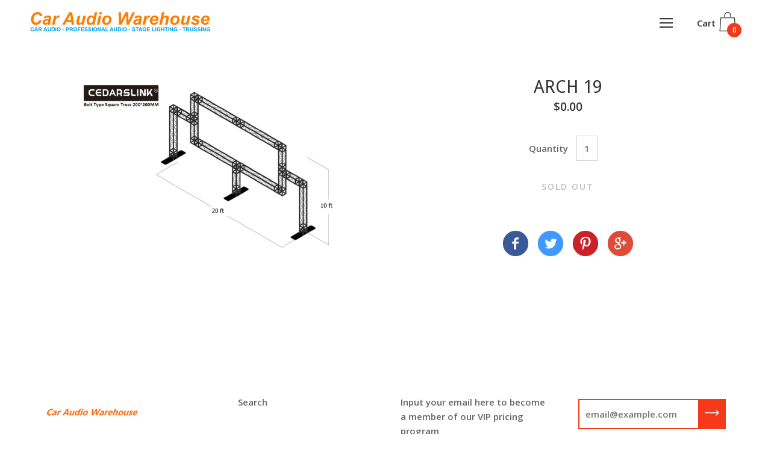

--- FILE ---
content_type: text/html; charset=utf-8
request_url: https://onlinecaraudiowarehouse.com/products/arch-19
body_size: 24564
content:
<!doctype html>
  <!--[if IE 8]><html class="no-js ie9 lt-ie9" lang="en"> <![endif]-->
  <!--[if IE 9 ]><html class="ie9 no-js"> <![endif]-->
  <!--[if !IE]><!--><html class="not-ie"><!--<![endif]-->
  <head>
    <meta charset="utf-8">
    <meta http-equiv="X-UA-Compatible" content="IE=edge,chrome=1">

    

    <!-- Title and description ================================================== -->
    <title>
    ARCH 19 &ndash; Car Audio Warehouse
    </title>

    

    <!-- Helpers ================================================== -->
    <!-- /snippets/social-meta-tags.liquid -->


  <meta property="og:type" content="product">
  <meta property="og:title" content="ARCH 19">
  
  <meta property="og:image" content="http://onlinecaraudiowarehouse.com/cdn/shop/files/Screenshot2024-03-16152819_grande.png?v=1710628133">
  <meta property="og:image:secure_url" content="https://onlinecaraudiowarehouse.com/cdn/shop/files/Screenshot2024-03-16152819_grande.png?v=1710628133">
  
  <meta property="og:price:amount" content="0.00">
  <meta property="og:price:currency" content="USD">


  <meta property="og:url" content="https://onlinecaraudiowarehouse.com/products/arch-19">
  <meta property="og:site_name" content="Car Audio Warehouse">



  <meta name="twitter:site" content="@">


  <meta name="twitter:card" content="summary">


  <meta name="twitter:title" content="ARCH 19">
  <meta name="twitter:description" content="">
  <meta name="twitter:image" content="https://onlinecaraudiowarehouse.com/cdn/shop/files/Screenshot2024-03-16152819_grande.png?v=1710628133">
  <meta name="twitter:image:width" content="600">
  <meta name="twitter:image:height" content="600">


    <link rel="canonical" href="https://onlinecaraudiowarehouse.com/products/arch-19">
    <meta name="viewport" content="width=device-width,initial-scale=1">

    
  
  <script>window.performance && window.performance.mark && window.performance.mark('shopify.content_for_header.start');</script><meta id="shopify-digital-wallet" name="shopify-digital-wallet" content="/26165128/digital_wallets/dialog">
<meta name="shopify-checkout-api-token" content="5eb91d95af407f4f95fe3ecd68aa92e5">
<meta id="in-context-paypal-metadata" data-shop-id="26165128" data-venmo-supported="false" data-environment="production" data-locale="en_US" data-paypal-v4="true" data-currency="USD">
<link rel="alternate" type="application/json+oembed" href="https://onlinecaraudiowarehouse.com/products/arch-19.oembed">
<script async="async" src="/checkouts/internal/preloads.js?locale=en-US"></script>
<link rel="preconnect" href="https://shop.app" crossorigin="anonymous">
<script async="async" src="https://shop.app/checkouts/internal/preloads.js?locale=en-US&shop_id=26165128" crossorigin="anonymous"></script>
<script id="apple-pay-shop-capabilities" type="application/json">{"shopId":26165128,"countryCode":"US","currencyCode":"USD","merchantCapabilities":["supports3DS"],"merchantId":"gid:\/\/shopify\/Shop\/26165128","merchantName":"Car Audio Warehouse","requiredBillingContactFields":["postalAddress","email"],"requiredShippingContactFields":["postalAddress","email"],"shippingType":"shipping","supportedNetworks":["visa","masterCard"],"total":{"type":"pending","label":"Car Audio Warehouse","amount":"1.00"},"shopifyPaymentsEnabled":true,"supportsSubscriptions":true}</script>
<script id="shopify-features" type="application/json">{"accessToken":"5eb91d95af407f4f95fe3ecd68aa92e5","betas":["rich-media-storefront-analytics"],"domain":"onlinecaraudiowarehouse.com","predictiveSearch":true,"shopId":26165128,"locale":"en"}</script>
<script>var Shopify = Shopify || {};
Shopify.shop = "car-audio-warehouse.myshopify.com";
Shopify.locale = "en";
Shopify.currency = {"active":"USD","rate":"1.0"};
Shopify.country = "US";
Shopify.theme = {"name":"Palo Alto","id":9335242784,"schema_name":"Palo Alto","schema_version":"2.0.10","theme_store_id":777,"role":"main"};
Shopify.theme.handle = "null";
Shopify.theme.style = {"id":null,"handle":null};
Shopify.cdnHost = "onlinecaraudiowarehouse.com/cdn";
Shopify.routes = Shopify.routes || {};
Shopify.routes.root = "/";</script>
<script type="module">!function(o){(o.Shopify=o.Shopify||{}).modules=!0}(window);</script>
<script>!function(o){function n(){var o=[];function n(){o.push(Array.prototype.slice.apply(arguments))}return n.q=o,n}var t=o.Shopify=o.Shopify||{};t.loadFeatures=n(),t.autoloadFeatures=n()}(window);</script>
<script>
  window.ShopifyPay = window.ShopifyPay || {};
  window.ShopifyPay.apiHost = "shop.app\/pay";
  window.ShopifyPay.redirectState = null;
</script>
<script id="shop-js-analytics" type="application/json">{"pageType":"product"}</script>
<script defer="defer" async type="module" src="//onlinecaraudiowarehouse.com/cdn/shopifycloud/shop-js/modules/v2/client.init-shop-cart-sync_Bc8-qrdt.en.esm.js"></script>
<script defer="defer" async type="module" src="//onlinecaraudiowarehouse.com/cdn/shopifycloud/shop-js/modules/v2/chunk.common_CmNk3qlo.esm.js"></script>
<script type="module">
  await import("//onlinecaraudiowarehouse.com/cdn/shopifycloud/shop-js/modules/v2/client.init-shop-cart-sync_Bc8-qrdt.en.esm.js");
await import("//onlinecaraudiowarehouse.com/cdn/shopifycloud/shop-js/modules/v2/chunk.common_CmNk3qlo.esm.js");

  window.Shopify.SignInWithShop?.initShopCartSync?.({"fedCMEnabled":true,"windoidEnabled":true});

</script>
<script>
  window.Shopify = window.Shopify || {};
  if (!window.Shopify.featureAssets) window.Shopify.featureAssets = {};
  window.Shopify.featureAssets['shop-js'] = {"shop-cart-sync":["modules/v2/client.shop-cart-sync_DOpY4EW0.en.esm.js","modules/v2/chunk.common_CmNk3qlo.esm.js"],"init-fed-cm":["modules/v2/client.init-fed-cm_D2vsy40D.en.esm.js","modules/v2/chunk.common_CmNk3qlo.esm.js"],"shop-button":["modules/v2/client.shop-button_CI-s0xGZ.en.esm.js","modules/v2/chunk.common_CmNk3qlo.esm.js"],"shop-toast-manager":["modules/v2/client.shop-toast-manager_Cx0C6may.en.esm.js","modules/v2/chunk.common_CmNk3qlo.esm.js"],"init-windoid":["modules/v2/client.init-windoid_CXNAd0Cm.en.esm.js","modules/v2/chunk.common_CmNk3qlo.esm.js"],"init-shop-email-lookup-coordinator":["modules/v2/client.init-shop-email-lookup-coordinator_B9mmbKi4.en.esm.js","modules/v2/chunk.common_CmNk3qlo.esm.js"],"shop-cash-offers":["modules/v2/client.shop-cash-offers_CL9Nay2h.en.esm.js","modules/v2/chunk.common_CmNk3qlo.esm.js","modules/v2/chunk.modal_CvhjeixQ.esm.js"],"avatar":["modules/v2/client.avatar_BTnouDA3.en.esm.js"],"init-shop-cart-sync":["modules/v2/client.init-shop-cart-sync_Bc8-qrdt.en.esm.js","modules/v2/chunk.common_CmNk3qlo.esm.js"],"init-customer-accounts-sign-up":["modules/v2/client.init-customer-accounts-sign-up_C7zhr03q.en.esm.js","modules/v2/client.shop-login-button_BbMx65lK.en.esm.js","modules/v2/chunk.common_CmNk3qlo.esm.js","modules/v2/chunk.modal_CvhjeixQ.esm.js"],"pay-button":["modules/v2/client.pay-button_Bhm3077V.en.esm.js","modules/v2/chunk.common_CmNk3qlo.esm.js"],"init-shop-for-new-customer-accounts":["modules/v2/client.init-shop-for-new-customer-accounts_rLbLSDTe.en.esm.js","modules/v2/client.shop-login-button_BbMx65lK.en.esm.js","modules/v2/chunk.common_CmNk3qlo.esm.js","modules/v2/chunk.modal_CvhjeixQ.esm.js"],"init-customer-accounts":["modules/v2/client.init-customer-accounts_DkVf8Jdu.en.esm.js","modules/v2/client.shop-login-button_BbMx65lK.en.esm.js","modules/v2/chunk.common_CmNk3qlo.esm.js","modules/v2/chunk.modal_CvhjeixQ.esm.js"],"shop-login-button":["modules/v2/client.shop-login-button_BbMx65lK.en.esm.js","modules/v2/chunk.common_CmNk3qlo.esm.js","modules/v2/chunk.modal_CvhjeixQ.esm.js"],"shop-follow-button":["modules/v2/client.shop-follow-button_B-omSWeu.en.esm.js","modules/v2/chunk.common_CmNk3qlo.esm.js","modules/v2/chunk.modal_CvhjeixQ.esm.js"],"lead-capture":["modules/v2/client.lead-capture_DZQFWrYz.en.esm.js","modules/v2/chunk.common_CmNk3qlo.esm.js","modules/v2/chunk.modal_CvhjeixQ.esm.js"],"checkout-modal":["modules/v2/client.checkout-modal_Fp9GouFF.en.esm.js","modules/v2/chunk.common_CmNk3qlo.esm.js","modules/v2/chunk.modal_CvhjeixQ.esm.js"],"shop-login":["modules/v2/client.shop-login_B9KWmZaW.en.esm.js","modules/v2/chunk.common_CmNk3qlo.esm.js","modules/v2/chunk.modal_CvhjeixQ.esm.js"],"payment-terms":["modules/v2/client.payment-terms_Bl_bs7GP.en.esm.js","modules/v2/chunk.common_CmNk3qlo.esm.js","modules/v2/chunk.modal_CvhjeixQ.esm.js"]};
</script>
<script id="__st">var __st={"a":26165128,"offset":-28800,"reqid":"3add1392-7870-4f05-9b08-92fecc3dc48d-1762480337","pageurl":"onlinecaraudiowarehouse.com\/products\/arch-19","u":"62e70c79a10a","p":"product","rtyp":"product","rid":7490703950008};</script>
<script>window.ShopifyPaypalV4VisibilityTracking = true;</script>
<script id="captcha-bootstrap">!function(){'use strict';const t='contact',e='account',n='new_comment',o=[[t,t],['blogs',n],['comments',n],[t,'customer']],c=[[e,'customer_login'],[e,'guest_login'],[e,'recover_customer_password'],[e,'create_customer']],r=t=>t.map((([t,e])=>`form[action*='/${t}']:not([data-nocaptcha='true']) input[name='form_type'][value='${e}']`)).join(','),a=t=>()=>t?[...document.querySelectorAll(t)].map((t=>t.form)):[];function s(){const t=[...o],e=r(t);return a(e)}const i='password',u='form_key',d=['recaptcha-v3-token','g-recaptcha-response','h-captcha-response',i],f=()=>{try{return window.sessionStorage}catch{return}},m='__shopify_v',_=t=>t.elements[u];function p(t,e,n=!1){try{const o=window.sessionStorage,c=JSON.parse(o.getItem(e)),{data:r}=function(t){const{data:e,action:n}=t;return t[m]||n?{data:e,action:n}:{data:t,action:n}}(c);for(const[e,n]of Object.entries(r))t.elements[e]&&(t.elements[e].value=n);n&&o.removeItem(e)}catch(o){console.error('form repopulation failed',{error:o})}}const l='form_type',E='cptcha';function T(t){t.dataset[E]=!0}const w=window,h=w.document,L='Shopify',v='ce_forms',y='captcha';let A=!1;((t,e)=>{const n=(g='f06e6c50-85a8-45c8-87d0-21a2b65856fe',I='https://cdn.shopify.com/shopifycloud/storefront-forms-hcaptcha/ce_storefront_forms_captcha_hcaptcha.v1.5.2.iife.js',D={infoText:'Protected by hCaptcha',privacyText:'Privacy',termsText:'Terms'},(t,e,n)=>{const o=w[L][v],c=o.bindForm;if(c)return c(t,g,e,D).then(n);var r;o.q.push([[t,g,e,D],n]),r=I,A||(h.body.append(Object.assign(h.createElement('script'),{id:'captcha-provider',async:!0,src:r})),A=!0)});var g,I,D;w[L]=w[L]||{},w[L][v]=w[L][v]||{},w[L][v].q=[],w[L][y]=w[L][y]||{},w[L][y].protect=function(t,e){n(t,void 0,e),T(t)},Object.freeze(w[L][y]),function(t,e,n,w,h,L){const[v,y,A,g]=function(t,e,n){const i=e?o:[],u=t?c:[],d=[...i,...u],f=r(d),m=r(i),_=r(d.filter((([t,e])=>n.includes(e))));return[a(f),a(m),a(_),s()]}(w,h,L),I=t=>{const e=t.target;return e instanceof HTMLFormElement?e:e&&e.form},D=t=>v().includes(t);t.addEventListener('submit',(t=>{const e=I(t);if(!e)return;const n=D(e)&&!e.dataset.hcaptchaBound&&!e.dataset.recaptchaBound,o=_(e),c=g().includes(e)&&(!o||!o.value);(n||c)&&t.preventDefault(),c&&!n&&(function(t){try{if(!f())return;!function(t){const e=f();if(!e)return;const n=_(t);if(!n)return;const o=n.value;o&&e.removeItem(o)}(t);const e=Array.from(Array(32),(()=>Math.random().toString(36)[2])).join('');!function(t,e){_(t)||t.append(Object.assign(document.createElement('input'),{type:'hidden',name:u})),t.elements[u].value=e}(t,e),function(t,e){const n=f();if(!n)return;const o=[...t.querySelectorAll(`input[type='${i}']`)].map((({name:t})=>t)),c=[...d,...o],r={};for(const[a,s]of new FormData(t).entries())c.includes(a)||(r[a]=s);n.setItem(e,JSON.stringify({[m]:1,action:t.action,data:r}))}(t,e)}catch(e){console.error('failed to persist form',e)}}(e),e.submit())}));const S=(t,e)=>{t&&!t.dataset[E]&&(n(t,e.some((e=>e===t))),T(t))};for(const o of['focusin','change'])t.addEventListener(o,(t=>{const e=I(t);D(e)&&S(e,y())}));const B=e.get('form_key'),M=e.get(l),P=B&&M;t.addEventListener('DOMContentLoaded',(()=>{const t=y();if(P)for(const e of t)e.elements[l].value===M&&p(e,B);[...new Set([...A(),...v().filter((t=>'true'===t.dataset.shopifyCaptcha))])].forEach((e=>S(e,t)))}))}(h,new URLSearchParams(w.location.search),n,t,e,['guest_login'])})(!0,!0)}();</script>
<script integrity="sha256-52AcMU7V7pcBOXWImdc/TAGTFKeNjmkeM1Pvks/DTgc=" data-source-attribution="shopify.loadfeatures" defer="defer" src="//onlinecaraudiowarehouse.com/cdn/shopifycloud/storefront/assets/storefront/load_feature-81c60534.js" crossorigin="anonymous"></script>
<script crossorigin="anonymous" defer="defer" src="//onlinecaraudiowarehouse.com/cdn/shopifycloud/storefront/assets/shopify_pay/storefront-65b4c6d7.js?v=20250812"></script>
<script data-source-attribution="shopify.dynamic_checkout.dynamic.init">var Shopify=Shopify||{};Shopify.PaymentButton=Shopify.PaymentButton||{isStorefrontPortableWallets:!0,init:function(){window.Shopify.PaymentButton.init=function(){};var t=document.createElement("script");t.src="https://onlinecaraudiowarehouse.com/cdn/shopifycloud/portable-wallets/latest/portable-wallets.en.js",t.type="module",document.head.appendChild(t)}};
</script>
<script data-source-attribution="shopify.dynamic_checkout.buyer_consent">
  function portableWalletsHideBuyerConsent(e){var t=document.getElementById("shopify-buyer-consent"),n=document.getElementById("shopify-subscription-policy-button");t&&n&&(t.classList.add("hidden"),t.setAttribute("aria-hidden","true"),n.removeEventListener("click",e))}function portableWalletsShowBuyerConsent(e){var t=document.getElementById("shopify-buyer-consent"),n=document.getElementById("shopify-subscription-policy-button");t&&n&&(t.classList.remove("hidden"),t.removeAttribute("aria-hidden"),n.addEventListener("click",e))}window.Shopify?.PaymentButton&&(window.Shopify.PaymentButton.hideBuyerConsent=portableWalletsHideBuyerConsent,window.Shopify.PaymentButton.showBuyerConsent=portableWalletsShowBuyerConsent);
</script>
<script data-source-attribution="shopify.dynamic_checkout.cart.bootstrap">document.addEventListener("DOMContentLoaded",(function(){function t(){return document.querySelector("shopify-accelerated-checkout-cart, shopify-accelerated-checkout")}if(t())Shopify.PaymentButton.init();else{new MutationObserver((function(e,n){t()&&(Shopify.PaymentButton.init(),n.disconnect())})).observe(document.body,{childList:!0,subtree:!0})}}));
</script>
<link id="shopify-accelerated-checkout-styles" rel="stylesheet" media="screen" href="https://onlinecaraudiowarehouse.com/cdn/shopifycloud/portable-wallets/latest/accelerated-checkout-backwards-compat.css" crossorigin="anonymous">
<style id="shopify-accelerated-checkout-cart">
        #shopify-buyer-consent {
  margin-top: 1em;
  display: inline-block;
  width: 100%;
}

#shopify-buyer-consent.hidden {
  display: none;
}

#shopify-subscription-policy-button {
  background: none;
  border: none;
  padding: 0;
  text-decoration: underline;
  font-size: inherit;
  cursor: pointer;
}

#shopify-subscription-policy-button::before {
  box-shadow: none;
}

      </style>

<script>window.performance && window.performance.mark && window.performance.mark('shopify.content_for_header.end');</script>

    <!-- Google Webfonts ================================================== -->
    
<script>window.fonts = [];</script>












	
	
	<script>window.fonts.push('Droid+Sans:regular');</script>
	<noscript><link href="//fonts.googleapis.com/css?family=Droid+Sans:regular" rel="stylesheet" type="text/css" media="all" /></noscript>



	
		
		
		 <script>window.fonts.push('Open+Sans:semi-bold');</script>
		<noscript><link href="//fonts.googleapis.com/css?family=Open+Sans:semi-bold" rel="stylesheet" type="text/css" media="all" /></noscript>
	







    <!-- CSS ================================================== -->
    <link href="//onlinecaraudiowarehouse.com/cdn/shop/t/2/assets/theme.scss.css?v=84402151768676313941710031706" rel="stylesheet" type="text/css" media="all" />

    <noscript>
      <style>
      /* Hide the element that masks the body while the fonts load */
      .block-body {display: none !important;}
      </style>
    </noscript>

    <!-- Header hook for plugins ================================================== -->
    <!-- /snippets/oldIE-js.liquid -->



<!-- Old IE -->

<!--[if lt IE 9]>
<script src="//html5shiv.googlecode.com/svn/trunk/html5.js" type="text/javascript"></script>
<script src="//onlinecaraudiowarehouse.com/cdn/shop/t/2/assets/respond.min.js?v=52248677837542619231512757427" type="text/javascript"></script>
<link href="//onlinecaraudiowarehouse.com/cdn/shop/t/2/assets/respond-proxy.html" id="respond-proxy" rel="respond-proxy" />
<link href="//onlinecaraudiowarehouse.com/search?q=8b7d424d1686e067d0f3676e7dbcefaa" id="respond-redirect" rel="respond-redirect" />
<script src="//onlinecaraudiowarehouse.com/search?q=8b7d424d1686e067d0f3676e7dbcefaa" type="text/javascript"></script>
<![endif]-->
<!--[if (lte IE 9) ]>
<script src="//onlinecaraudiowarehouse.com/cdn/shop/t/2/assets/match-media.min.js?v=159635276924582161481512757427" type="text/javascript"></script>
<script src="//onlinecaraudiowarehouse.com/cdn/shop/t/2/assets/matchMedia.addListener.js?v=119002121768420123661512757427" type="text/javascript"></script>
<![endif]-->
<script src="//ajax.googleapis.com/ajax/libs/webfont/1/webfont.js" type="text/javascript"></script>
<script src="//ajax.googleapis.com/ajax/libs/jquery/3.1.0/jquery.min.js" type="text/javascript"></script>
<script src="//onlinecaraudiowarehouse.com/cdn/shop/t/2/assets/lazysizes.min.js?v=44221880238361578931512757427" async=""></script>



<script> 
/* Modernizr 2.8.3 (Custom Build) | MIT & BSD
 */
;window.Modernizr=function(a,b,c){function z(a){j.cssText=a}function A(a,b){return z(m.join(a+";")+(b||""))}function B(a,b){return typeof a===b}function C(a,b){return!!~(""+a).indexOf(b)}function D(a,b){for(var d in a){var e=a[d];if(!C(e,"-")&&j[e]!==c)return b=="pfx"?e:!0}return!1}function E(a,b,d){for(var e in a){var f=b[a[e]];if(f!==c)return d===!1?a[e]:B(f,"function")?f.bind(d||b):f}return!1}function F(a,b,c){var d=a.charAt(0).toUpperCase()+a.slice(1),e=(a+" "+o.join(d+" ")+d).split(" ");return B(b,"string")||B(b,"undefined")?D(e,b):(e=(a+" "+p.join(d+" ")+d).split(" "),E(e,b,c))}var d="2.8.3",e={},f=!0,g=b.documentElement,h="modernizr",i=b.createElement(h),j=i.style,k,l={}.toString,m=" -webkit- -moz- -o- -ms- ".split(" "),n="Webkit Moz O ms",o=n.split(" "),p=n.toLowerCase().split(" "),q={},r={},s={},t=[],u=t.slice,v,w=function(a,c,d,e){var f,i,j,k,l=b.createElement("div"),m=b.body,n=m||b.createElement("body");if(parseInt(d,10))while(d--)j=b.createElement("div"),j.id=e?e[d]:h+(d+1),l.appendChild(j);return f=["&#173;",'<style id="s',h,'">',a,"</style>"].join(""),l.id=h,(m?l:n).innerHTML+=f,n.appendChild(l),m||(n.style.background="",n.style.overflow="hidden",k=g.style.overflow,g.style.overflow="hidden",g.appendChild(n)),i=c(l,a),m?l.parentNode.removeChild(l):(n.parentNode.removeChild(n),g.style.overflow=k),!!i},x={}.hasOwnProperty,y;!B(x,"undefined")&&!B(x.call,"undefined")?y=function(a,b){return x.call(a,b)}:y=function(a,b){return b in a&&B(a.constructor.prototype[b],"undefined")},Function.prototype.bind||(Function.prototype.bind=function(b){var c=this;if(typeof c!="function")throw new TypeError;var d=u.call(arguments,1),e=function(){if(this instanceof e){var a=function(){};a.prototype=c.prototype;var f=new a,g=c.apply(f,d.concat(u.call(arguments)));return Object(g)===g?g:f}return c.apply(b,d.concat(u.call(arguments)))};return e}),q.touch=function(){var c;return"ontouchstart"in a||a.DocumentTouch&&b instanceof DocumentTouch?c=!0:w(["@media (",m.join("touch-enabled),("),h,")","{#modernizr{top:9px;position:absolute}}"].join(""),function(a){c=a.offsetTop===9}),c},q.csstransforms=function(){return!!F("transform")},q.csstransforms3d=function(){var a=!!F("perspective");return a&&"webkitPerspective"in g.style&&w("@media (transform-3d),(-webkit-transform-3d){#modernizr{left:9px;position:absolute;height:3px;}}",function(b,c){a=b.offsetLeft===9&&b.offsetHeight===3}),a},q.fontface=function(){var a;return w('@font-face {font-family:"font";src:url("https://")}',function(c,d){var e=b.getElementById("smodernizr"),f=e.sheet||e.styleSheet,g=f?f.cssRules&&f.cssRules[0]?f.cssRules[0].cssText:f.cssText||"":"";a=/src/i.test(g)&&g.indexOf(d.split(" ")[0])===0}),a};for(var G in q)y(q,G)&&(v=G.toLowerCase(),e[v]=q[G](),t.push((e[v]?"":"no-")+v));return e.addTest=function(a,b){if(typeof a=="object")for(var d in a)y(a,d)&&e.addTest(d,a[d]);else{a=a.toLowerCase();if(e[a]!==c)return e;b=typeof b=="function"?b():b,typeof f!="undefined"&&f&&(g.className+=" supports-"+(b?"":"no-")+a),e[a]=b}return e},z(""),i=k=null,e._version=d,e._prefixes=m,e._domPrefixes=p,e._cssomPrefixes=o,e.testProp=function(a){return D([a])},e.testAllProps=F,e.testStyles=w,g.className=g.className.replace(/(^|\s)no-js(\s|$)/,"$1$2")+(f?" supports-js supports-"+t.join(" supports-"):""),e}(this,this.document);

/*!
 * enquire.js v2.1.2 - Awesome Media Queries in JavaScript
 * Copyright (c) 2014 Nick Williams - http://wicky.nillia.ms/enquire.js
 * License: MIT (http://www.opensource.org/licenses/mit-license.php)
 */

!function(a,b,c){var d=window.matchMedia;"undefined"!=typeof module&&module.exports?module.exports=c(d):"function"==typeof define&&define.amd?define(function(){return b[a]=c(d)}):b[a]=c(d)}("enquire",this,function(a){"use strict";function b(a,b){var c,d=0,e=a.length;for(d;e>d&&(c=b(a[d],d),c!==!1);d++);}function c(a){return"[object Array]"===Object.prototype.toString.apply(a)}function d(a){return"function"==typeof a}function e(a){this.options=a,!a.deferSetup&&this.setup()}function f(b,c){this.query=b,this.isUnconditional=c,this.handlers=[],this.mql=a(b);var d=this;this.listener=function(a){d.mql=a,d.assess()},this.mql.addListener(this.listener)}function g(){if(!a)throw new Error("matchMedia not present, legacy browsers require a polyfill");this.queries={},this.browserIsIncapable=!a("only all").matches}return e.prototype={setup:function(){this.options.setup&&this.options.setup(),this.initialised=!0},on:function(){!this.initialised&&this.setup(),this.options.match&&this.options.match()},off:function(){this.options.unmatch&&this.options.unmatch()},destroy:function(){this.options.destroy?this.options.destroy():this.off()},equals:function(a){return this.options===a||this.options.match===a}},f.prototype={addHandler:function(a){var b=new e(a);this.handlers.push(b),this.matches()&&b.on()},removeHandler:function(a){var c=this.handlers;b(c,function(b,d){return b.equals(a)?(b.destroy(),!c.splice(d,1)):void 0})},matches:function(){return this.mql.matches||this.isUnconditional},clear:function(){b(this.handlers,function(a){a.destroy()}),this.mql.removeListener(this.listener),this.handlers.length=0},assess:function(){var a=this.matches()?"on":"off";b(this.handlers,function(b){b[a]()})}},g.prototype={register:function(a,e,g){var h=this.queries,i=g&&this.browserIsIncapable;return h[a]||(h[a]=new f(a,i)),d(e)&&(e={match:e}),c(e)||(e=[e]),b(e,function(b){d(b)&&(b={match:b}),h[a].addHandler(b)}),this},unregister:function(a,b){var c=this.queries[a];return c&&(b?c.removeHandler(b):(c.clear(),delete this.queries[a])),this}},new g});

/*!
 * imagesLoaded PACKAGED v4.1.0
 * JavaScript is all like "You images are done yet or what?"
 * MIT License
 */

!function(t,e){"function"==typeof define&&define.amd?define("ev-emitter/ev-emitter",e):"object"==typeof module&&module.exports?module.exports=e():t.EvEmitter=e()}(this,function(){function t(){}var e=t.prototype;return e.on=function(t,e){if(t&&e){var i=this._events=this._events||{},n=i[t]=i[t]||[];return-1==n.indexOf(e)&&n.push(e),this}},e.once=function(t,e){if(t&&e){this.on(t,e);var i=this._onceEvents=this._onceEvents||{},n=i[t]=i[t]||[];return n[e]=!0,this}},e.off=function(t,e){var i=this._events&&this._events[t];if(i&&i.length){var n=i.indexOf(e);return-1!=n&&i.splice(n,1),this}},e.emitEvent=function(t,e){var i=this._events&&this._events[t];if(i&&i.length){var n=0,o=i[n];e=e||[];for(var r=this._onceEvents&&this._onceEvents[t];o;){var s=r&&r[o];s&&(this.off(t,o),delete r[o]),o.apply(this,e),n+=s?0:1,o=i[n]}return this}},t}),function(t,e){"use strict";"function"==typeof define&&define.amd?define(["ev-emitter/ev-emitter"],function(i){return e(t,i)}):"object"==typeof module&&module.exports?module.exports=e(t,require("ev-emitter")):t.imagesLoaded=e(t,t.EvEmitter)}(window,function(t,e){function i(t,e){for(var i in e)t[i]=e[i];return t}function n(t){var e=[];if(Array.isArray(t))e=t;else if("number"==typeof t.length)for(var i=0;i<t.length;i++)e.push(t[i]);else e.push(t);return e}function o(t,e,r){return this instanceof o?("string"==typeof t&&(t=document.querySelectorAll(t)),this.elements=n(t),this.options=i({},this.options),"function"==typeof e?r=e:i(this.options,e),r&&this.on("always",r),this.getImages(),h&&(this.jqDeferred=new h.Deferred),void setTimeout(function(){this.check()}.bind(this))):new o(t,e,r)}function r(t){this.img=t}function s(t,e){this.url=t,this.element=e,this.img=new Image}var h=t.jQuery,a=t.console;o.prototype=Object.create(e.prototype),o.prototype.options={},o.prototype.getImages=function(){this.images=[],this.elements.forEach(this.addElementImages,this)},o.prototype.addElementImages=function(t){"IMG"==t.nodeName&&this.addImage(t),this.options.background===!0&&this.addElementBackgroundImages(t);var e=t.nodeType;if(e&&d[e]){for(var i=t.querySelectorAll("img"),n=0;n<i.length;n++){var o=i[n];this.addImage(o)}if("string"==typeof this.options.background){var r=t.querySelectorAll(this.options.background);for(n=0;n<r.length;n++){var s=r[n];this.addElementBackgroundImages(s)}}}};var d={1:!0,9:!0,11:!0};return o.prototype.addElementBackgroundImages=function(t){var e=getComputedStyle(t);if(e)for(var i=/url\((['"])?(.*?)\1\)/gi,n=i.exec(e.backgroundImage);null!==n;){var o=n&&n[2];o&&this.addBackground(o,t),n=i.exec(e.backgroundImage)}},o.prototype.addImage=function(t){var e=new r(t);this.images.push(e)},o.prototype.addBackground=function(t,e){var i=new s(t,e);this.images.push(i)},o.prototype.check=function(){function t(t,i,n){setTimeout(function(){e.progress(t,i,n)})}var e=this;return this.progressedCount=0,this.hasAnyBroken=!1,this.images.length?void this.images.forEach(function(e){e.once("progress",t),e.check()}):void this.complete()},o.prototype.progress=function(t,e,i){this.progressedCount++,this.hasAnyBroken=this.hasAnyBroken||!t.isLoaded,this.emitEvent("progress",[this,t,e]),this.jqDeferred&&this.jqDeferred.notify&&this.jqDeferred.notify(this,t),this.progressedCount==this.images.length&&this.complete(),this.options.debug&&a&&a.log("progress: "+i,t,e)},o.prototype.complete=function(){var t=this.hasAnyBroken?"fail":"done";if(this.isComplete=!0,this.emitEvent(t,[this]),this.emitEvent("always",[this]),this.jqDeferred){var e=this.hasAnyBroken?"reject":"resolve";this.jqDeferred[e](this)}},r.prototype=Object.create(e.prototype),r.prototype.check=function(){var t=this.getIsImageComplete();return t?void this.confirm(0!==this.img.naturalWidth,"naturalWidth"):(this.proxyImage=new Image,this.proxyImage.addEventListener("load",this),this.proxyImage.addEventListener("error",this),this.img.addEventListener("load",this),this.img.addEventListener("error",this),void(this.proxyImage.src=this.img.src))},r.prototype.getIsImageComplete=function(){return this.img.complete&&void 0!==this.img.naturalWidth},r.prototype.confirm=function(t,e){this.isLoaded=t,this.emitEvent("progress",[this,this.img,e])},r.prototype.handleEvent=function(t){var e="on"+t.type;this[e]&&this[e](t)},r.prototype.onload=function(){this.confirm(!0,"onload"),this.unbindEvents()},r.prototype.onerror=function(){this.confirm(!1,"onerror"),this.unbindEvents()},r.prototype.unbindEvents=function(){this.proxyImage.removeEventListener("load",this),this.proxyImage.removeEventListener("error",this),this.img.removeEventListener("load",this),this.img.removeEventListener("error",this)},s.prototype=Object.create(r.prototype),s.prototype.check=function(){this.img.addEventListener("load",this),this.img.addEventListener("error",this),this.img.src=this.url;var t=this.getIsImageComplete();t&&(this.confirm(0!==this.img.naturalWidth,"naturalWidth"),this.unbindEvents())},s.prototype.unbindEvents=function(){this.img.removeEventListener("load",this),this.img.removeEventListener("error",this)},s.prototype.confirm=function(t,e){this.isLoaded=t,this.emitEvent("progress",[this,this.element,e])},o.makeJQueryPlugin=function(e){e=e||t.jQuery,e&&(h=e,h.fn.imagesLoaded=function(t,e){var i=new o(this,t,e);return i.jqDeferred.promise(h(this))})},o.makeJQueryPlugin(),o});

window.PaloAlto = window.PaloAlto || {};

</script>
  <!-- BEGIN app block: shopify://apps/buddha-mega-menu-navigation/blocks/megamenu/dbb4ce56-bf86-4830-9b3d-16efbef51c6f -->
<script>
        var productImageAndPrice = [],
            collectionImages = [],
            articleImages = [],
            mmLivIcons = false,
            mmFlipClock = false,
            mmFixesUseJquery = false,
            mmNumMMI = 5,
            mmSchemaTranslation = {},
            mmMenuStrings =  {"menuStrings":{"default":{"Home":"Home","Mobile Audio":"Mobile Audio","Stereo Head Units":"Stereo Head Units","Single Din":"Single Din","Double Din":"Double Din","Speakers":"Speakers","Cedarslink":"Cedarslink","JL Audio":"JL Audio","Pioneer":"Pioneer","Alpine":"Alpine","Subwoofers":"Subwoofers","Amplifiers":"Amplifiers","Professional Audio":"Professional Audio","Loudspeakers":"Loudspeakers","Active Speakers":"Active Speakers","Passive Loudspeakers":"Passive Loudspeakers","Active Subwoofers":"Active Subwoofers","Passive Subwoofers":"Passive Subwoofers","Replacement Woofers":"Replacement Woofers","Line Array Systems":"Line Array Systems","Professional Audio Amplifiers":"Professional Audio Amplifiers","Mixers":"Mixers","Signal Processors":"Signal Processors","Microphones":"Microphones","Wired":"Wired","Wireless":"Wireless","DJ Facades":"DJ Facades","DJ Facade Units":"DJ Facade Units","DJ Facade Accessories":"DJ Facade Accessories","Flight Cases and Spacers":"Flight Cases and Spacers","Flight Cases":"Flight Cases","Rack Spacers":"Rack Spacers","Stands":"Stands","Laptop/Controller Stands":"Laptop/Controller Stands","Speaker Stands":"Speaker Stands","Music Note Stands":"Music Note Stands","Microphone Stands":"Microphone Stands","DJ Chairs":"DJ Chairs","Speaker Wall Mounts":"Speaker Wall Mounts","Keyboard X-Stands":"Keyboard X-Stands","Cables":"Cables","Pro Audio Cables":"Pro Audio Cables","Truss & Lightning":"Truss & Lightning","Complete Trussing Systems":"Complete Trussing Systems","Complete Packages":"Complete Packages","Truss Totem Systems":"Truss Totem Systems","Arch Trusses":"Arch Trusses","Outdoor Seating Truss Packages":"Outdoor Seating Truss Packages","Trade Show Booth":"Trade Show Booth","8\"x8\" Square Black Bolt Truss":"8\"x8\" Square Black Bolt Truss","8\"x8\" Square Aluminum Bolt Truss":"8\"x8\" Square Aluminum Bolt Truss","12\"x12\" Square Aluminum Spigot Truss":"12\"x12\" Square Aluminum Spigot Truss","Truss Sections":"Truss Sections","12\"x12\" Square Truss Sections":"12\"x12\" Square Truss Sections","8\"x8\"Black Bolt Type Square Truss Sections":"8\"x8\"Black Bolt Type Square Truss Sections","8\"x8\" Aluminum Bolt Type Square Truss Sections":"8\"x8\" Aluminum Bolt Type Square Truss Sections","12\"x12\" Rise Spigot Ladder Truss":"12\"x12\" Rise Spigot Ladder Truss","12\"x12\" Square Video Wall Truss Sections":"12\"x12\" Square Video Wall Truss Sections","10\"x10\" Triangle Truss Sections":"10\"x10\" Triangle Truss Sections","Kuzinsky Bolt Truss ":"Kuzinsky Bolt Truss ","Aluminum Truss Poles":"Aluminum Truss Poles","Circle Truss":"Circle Truss","Truss Corners":"Truss Corners","12\"x12\" Truss Corners":"12\"x12\" Truss Corners","8\"x8\" SAT Truss Corners":"8\"x8\" SAT Truss Corners","10\"x10\" Triangle Truss Corners":"10\"x10\" Triangle Truss Corners","6\"x6\" Triangle Truss Corners":"6\"x6\" Triangle Truss Corners","8\"x8\" Black Bolt Type Truss Corners":"8\"x8\" Black Bolt Type Truss Corners","8\"x8\" Aluminum Bolt Type Truss Corners":"8\"x8\" Aluminum Bolt Type Truss Corners","Truss Tops/Bases":"Truss Tops/Bases","12\"x12\" Truss Tops/Bases":"12\"x12\" Truss Tops/Bases","8\"x8\" Truss Tops/Bases":"8\"x8\" Truss Tops/Bases","Bolt Truss Bases ":"Bolt Truss Bases ","Triangle Truss Tops/Bases":"Triangle Truss Tops/Bases","Black Bolt Type Truss Tops/Bases":"Black Bolt Type Truss Tops/Bases","Heavy Duty Rolling Truss Base":"Heavy Duty Rolling Truss Base","Speaker Base Mount":"Speaker Base Mount","Truss Cubes":"Truss Cubes","12\"x12\" Aluminum Truss Cubes":"12\"x12\" Aluminum Truss Cubes","8\"x8\" Truss Cubes ":"8\"x8\" Truss Cubes ","10\"x10\" Triangle Truss Cubes":"10\"x10\" Triangle Truss Cubes","8\"x8\" Bolt Type Truss Cubes":"8\"x8\" Bolt Type Truss Cubes","8\"x8\" Black Bolt Type Cubes":"8\"x8\" Black Bolt Type Cubes","Crank Stands":"Crank Stands","Truss Hoisting":"Truss Hoisting","Truss Accessories":"Truss Accessories","2\" DJ Lighting Clamps":"2\" DJ Lighting Clamps","1.25\" DJ Lighting Clamp ":"1.25\" DJ Lighting Clamp ","1.5\" DJ Lighting Clamp":"1.5\" DJ Lighting Clamp","Tube Truss Support":"Tube Truss Support","Top Truss Adapters":"Top Truss Adapters","Truss Couplers":"Truss Couplers","Plasma Screen Bars":"Plasma Screen Bars","Truss Shelf":"Truss Shelf","Stage Spigot Lighting Truss Hammer Truss":"Stage Spigot Lighting Truss Hammer Truss","LED Lighting":"LED Lighting","Lighting Fixtures":"Lighting Fixtures","Uplighting Systems":"Uplighting Systems","LED Dance Floors":"LED Dance Floors","Dance Floors Signal Processors":"Dance Floors Signal Processors","LED Curtains":"LED Curtains","LED Video-Screen":"LED Video-Screen","Staging Systems":"Staging Systems","Stage Accessories":"Stage Accessories","Contact":"Contact"}},"additional":{"default":{}}} ,
            mmShopLocale = "en",
            mmShopLocaleCollectionsRoute = "/collections",
            mmSchemaDesignJSON = [{"action":"menu-select","value":"main-menu"},{"action":"design","setting":"main_menu_item_direction_iszdl","value":"right"},{"action":"design","setting":"link_hover_color","value":"#ffffff"},{"action":"design","setting":"background_hover_color","value":"#393939"},{"action":"design","setting":"main_menu_item_direction_wbWEB","value":"right"},{"action":"design","setting":"main_menu_item_direction_SBlai","value":"right"},{"action":"design","setting":"vertical_font_family","value":"Default"},{"action":"design","setting":"vertical_background_color","value":"#ffffff"},{"action":"design","setting":"vertical_link_hover_color","value":"#95c9c7"},{"action":"design","setting":"vertical_text_color","value":"#000000"},{"action":"design","setting":"vertical_font_size","value":"13px"},{"action":"design","setting":"font_size","value":"13px"},{"action":"design","setting":"font_family","value":"Default"},{"action":"design","setting":"text_color","value":"#ffffff"},{"action":"design","setting":"background_color","value":"#1f1f1f"}],
            mmDomChangeSkipUl = "",
            buddhaMegaMenuShop = "car-audio-warehouse.myshopify.com",
            mmWireframeCompression = "0",
            mmExtensionAssetUrl = "https://cdn.shopify.com/extensions/019a3f1e-b01f-7bb3-9ed5-55c1f07fd65e/mega-menu-145/assets/";var bestSellersHTML = '';var newestProductsHTML = '';/* get link lists api */
        var linkLists={"main-menu" : {"title":"Main menu", "items":["/","/collections/all",]},"footer" : {"title":"Footer menu", "items":["/search",]},"customer-account-main-menu" : {"title":"Customer account main menu", "items":["/","https://shopify.com/26165128/account/orders?locale=en&amp;region_country=US",]},};/*ENDPARSE*/

        

        /* set product prices *//* get the collection images *//* get the article images *//* customer fixes */
        var mmThemeFixesBeforeInit = function(){ customMenuUls = "#AccessibleNav, .mobile-nav, .menu__items, ul"; }; var mmThemeFixesBefore = function(){ if (selectedMenu=="main-menu" && tempMenuObject.u.matches("#AccessibleNav")) { tempMenuObject.forceMenu = true; tempMenuObject.skipCheck = true; tempMenuObject.liClasses = "site-nav__item site-nav__expanded-item nav__item nav__item--level-1 nav__item--default"; tempMenuObject.aClasses = "site-nav__link nav__link"; tempMenuObject.liItems = mmGetChildren(tempMenuObject.u, ".site-nav__expanded-item"); } if (selectedMenu=="main-menu" && tempMenuObject.u.matches(".menu__items")) { tempMenuObject.forceMenu = true; tempMenuObject.skipCheck = true; tempMenuObject.liClasses = "menu__item parent"; tempMenuObject.aClasses = "navlink navlink--toplevel caps"; tempMenuObject.liItems = tempMenuObject.u.children; } if (selectedMenu=="main-menu" && tempMenuObject.u.matches(".mobile-nav") && !tempMenuObject.u.matches(".mobile-nav--bottom")) { tempMenuObject.forceMenu = true; tempMenuObject.skipCheck = true; tempMenuObject.liClasses = "mobile-nav__item mobile-menu__item mobile-menu__item--level-1 mobile-menu__item--has-items"; tempMenuObject.aClasses = "mobile-nav__link mobile-nav__link--level-1"; tempMenuObject.liItems = tempMenuObject.u.children; mmAddStyle(".vertical-mega-menu>.buddha-menu-item>a{padding:10px 13px;}", "themeMenuStyle"); } }; 
        

        var mmWireframe = {"html" : "<li class=\"buddha-menu-item\" itemId=\"nGXsE\"  ><a data-href=\"/\" href=\"/\" aria-label=\"Home\" data-no-instant=\"\" onclick=\"mmGoToPage(this, event); return false;\"  ><i class=\"mm-icon static fas fa-home\" aria-hidden=\"true\"></i><span class=\"mm-title\">Home</span></a></li><li class=\"buddha-menu-item\" itemId=\"iszdl\"  ><a data-href=\"no-link\" href=\"javascript:void(0);\" aria-label=\"Mobile Audio\" data-no-instant=\"\" onclick=\"return toggleSubmenu(this);\"  ><span class=\"mm-title\">Mobile Audio</span><i class=\"mm-arrow mm-angle-down\" aria-hidden=\"true\"></i><span class=\"toggle-menu-btn\" style=\"display:none;\" title=\"Toggle menu\" onclick=\"return toggleSubmenu(this)\"><span class=\"mm-arrow-icon\"><span class=\"bar-one\"></span><span class=\"bar-two\"></span></span></span></a><ul class=\"mm-submenu tree  small \"><li data-href=\"no-link\" href=\"javascript:void(0);\" aria-label=\"Stereo Head Units\" data-no-instant=\"\" onclick=\"return toggleSubmenu(this);\"  ><a data-href=\"no-link\" href=\"javascript:void(0);\" aria-label=\"Stereo Head Units\" data-no-instant=\"\" onclick=\"return toggleSubmenu(this);\"  ><span class=\"mm-title\">Stereo Head Units</span><i class=\"mm-arrow mm-angle-down\" aria-hidden=\"true\"></i><span class=\"toggle-menu-btn\" style=\"display:none;\" title=\"Toggle menu\" onclick=\"return toggleSubmenu(this)\"><span class=\"mm-arrow-icon\"><span class=\"bar-one\"></span><span class=\"bar-two\"></span></span></span></a><ul class=\"mm-submenu tree  small mm-last-level\"><li data-href=\"/collections/single-din-stereos\" href=\"/collections/single-din-stereos\" aria-label=\"Single Din\" data-no-instant=\"\" onclick=\"mmGoToPage(this, event); return false;\"  ><a data-href=\"/collections/single-din-stereos\" href=\"/collections/single-din-stereos\" aria-label=\"Single Din\" data-no-instant=\"\" onclick=\"mmGoToPage(this, event); return false;\"  ><span class=\"mm-title\">Single Din</span></a></li><li data-href=\"/collections/double-din-stereos\" href=\"/collections/double-din-stereos\" aria-label=\"Double Din\" data-no-instant=\"\" onclick=\"mmGoToPage(this, event); return false;\"  ><a data-href=\"/collections/double-din-stereos\" href=\"/collections/double-din-stereos\" aria-label=\"Double Din\" data-no-instant=\"\" onclick=\"mmGoToPage(this, event); return false;\"  ><span class=\"mm-title\">Double Din</span></a></li></ul></li><li data-href=\"no-link\" href=\"javascript:void(0);\" aria-label=\"Speakers\" data-no-instant=\"\" onclick=\"return toggleSubmenu(this);\"  ><a data-href=\"no-link\" href=\"javascript:void(0);\" aria-label=\"Speakers\" data-no-instant=\"\" onclick=\"return toggleSubmenu(this);\"  ><span class=\"mm-title\">Speakers</span><i class=\"mm-arrow mm-angle-down\" aria-hidden=\"true\"></i><span class=\"toggle-menu-btn\" style=\"display:none;\" title=\"Toggle menu\" onclick=\"return toggleSubmenu(this)\"><span class=\"mm-arrow-icon\"><span class=\"bar-one\"></span><span class=\"bar-two\"></span></span></span></a><ul class=\"mm-submenu tree  small mm-last-level\"><li data-href=\"/collections/tweeters\" href=\"/collections/tweeters\" aria-label=\"Cedarslink\" data-no-instant=\"\" onclick=\"mmGoToPage(this, event); return false;\"  ><a data-href=\"/collections/tweeters\" href=\"/collections/tweeters\" aria-label=\"Cedarslink\" data-no-instant=\"\" onclick=\"mmGoToPage(this, event); return false;\"  ><span class=\"mm-title\">Cedarslink</span></a></li><li data-href=\"/collections/3-5-speakers\" href=\"/collections/3-5-speakers\" aria-label=\"JL Audio\" data-no-instant=\"\" onclick=\"mmGoToPage(this, event); return false;\"  ><a data-href=\"/collections/3-5-speakers\" href=\"/collections/3-5-speakers\" aria-label=\"JL Audio\" data-no-instant=\"\" onclick=\"mmGoToPage(this, event); return false;\"  ><span class=\"mm-title\">JL Audio</span></a></li><li data-href=\"/collections/5-25-speakers\" href=\"/collections/5-25-speakers\" aria-label=\"Pioneer\" data-no-instant=\"\" onclick=\"mmGoToPage(this, event); return false;\"  ><a data-href=\"/collections/5-25-speakers\" href=\"/collections/5-25-speakers\" aria-label=\"Pioneer\" data-no-instant=\"\" onclick=\"mmGoToPage(this, event); return false;\"  ><span class=\"mm-title\">Pioneer</span></a></li><li data-href=\"/collections/5x7-speakers\" href=\"/collections/5x7-speakers\" aria-label=\"Alpine\" data-no-instant=\"\" onclick=\"mmGoToPage(this, event); return false;\"  ><a data-href=\"/collections/5x7-speakers\" href=\"/collections/5x7-speakers\" aria-label=\"Alpine\" data-no-instant=\"\" onclick=\"mmGoToPage(this, event); return false;\"  ><span class=\"mm-title\">Alpine</span></a></li></ul></li><li data-href=\"no-link\" href=\"javascript:void(0);\" aria-label=\"Subwoofers\" data-no-instant=\"\" onclick=\"return toggleSubmenu(this);\"  ><a data-href=\"no-link\" href=\"javascript:void(0);\" aria-label=\"Subwoofers\" data-no-instant=\"\" onclick=\"return toggleSubmenu(this);\"  ><span class=\"mm-title\">Subwoofers</span><i class=\"mm-arrow mm-angle-down\" aria-hidden=\"true\"></i><span class=\"toggle-menu-btn\" style=\"display:none;\" title=\"Toggle menu\" onclick=\"return toggleSubmenu(this)\"><span class=\"mm-arrow-icon\"><span class=\"bar-one\"></span><span class=\"bar-two\"></span></span></span></a><ul class=\"mm-submenu tree  small mm-last-level\"><li data-href=\"/collections/jl-audio-subwoofers\" href=\"/collections/jl-audio-subwoofers\" aria-label=\"JL Audio\" data-no-instant=\"\" onclick=\"mmGoToPage(this, event); return false;\"  ><a data-href=\"/collections/jl-audio-subwoofers\" href=\"/collections/jl-audio-subwoofers\" aria-label=\"JL Audio\" data-no-instant=\"\" onclick=\"mmGoToPage(this, event); return false;\"  ><span class=\"mm-title\">JL Audio</span></a></li><li data-href=\"/collections/12-subwoofers\" href=\"/collections/12-subwoofers\" aria-label=\"Alpine\" data-no-instant=\"\" onclick=\"mmGoToPage(this, event); return false;\"  ><a data-href=\"/collections/12-subwoofers\" href=\"/collections/12-subwoofers\" aria-label=\"Alpine\" data-no-instant=\"\" onclick=\"mmGoToPage(this, event); return false;\"  ><span class=\"mm-title\">Alpine</span></a></li><li data-href=\"/collections/pioneer-subwoofers\" href=\"/collections/pioneer-subwoofers\" aria-label=\"Pioneer\" data-no-instant=\"\" onclick=\"mmGoToPage(this, event); return false;\"  ><a data-href=\"/collections/pioneer-subwoofers\" href=\"/collections/pioneer-subwoofers\" aria-label=\"Pioneer\" data-no-instant=\"\" onclick=\"mmGoToPage(this, event); return false;\"  ><span class=\"mm-title\">Pioneer</span></a></li><li data-href=\"/collections/cedarslink-subwoofers\" href=\"/collections/cedarslink-subwoofers\" aria-label=\"Cedarslink\" data-no-instant=\"\" onclick=\"mmGoToPage(this, event); return false;\"  ><a data-href=\"/collections/cedarslink-subwoofers\" href=\"/collections/cedarslink-subwoofers\" aria-label=\"Cedarslink\" data-no-instant=\"\" onclick=\"mmGoToPage(this, event); return false;\"  ><span class=\"mm-title\">Cedarslink</span></a></li></ul></li><li data-href=\"no-link\" href=\"javascript:void(0);\" aria-label=\"Amplifiers\" data-no-instant=\"\" onclick=\"return toggleSubmenu(this);\"  ><a data-href=\"no-link\" href=\"javascript:void(0);\" aria-label=\"Amplifiers\" data-no-instant=\"\" onclick=\"return toggleSubmenu(this);\"  ><span class=\"mm-title\">Amplifiers</span><i class=\"mm-arrow mm-angle-down\" aria-hidden=\"true\"></i><span class=\"toggle-menu-btn\" style=\"display:none;\" title=\"Toggle menu\" onclick=\"return toggleSubmenu(this)\"><span class=\"mm-arrow-icon\"><span class=\"bar-one\"></span><span class=\"bar-two\"></span></span></span></a><ul class=\"mm-submenu tree  small mm-last-level\"><li data-href=\"/collections/monoblock-amplifiers\" href=\"/collections/monoblock-amplifiers\" aria-label=\"JL Audio\" data-no-instant=\"\" onclick=\"mmGoToPage(this, event); return false;\"  ><a data-href=\"/collections/monoblock-amplifiers\" href=\"/collections/monoblock-amplifiers\" aria-label=\"JL Audio\" data-no-instant=\"\" onclick=\"mmGoToPage(this, event); return false;\"  ><span class=\"mm-title\">JL Audio</span></a></li><li data-href=\"/collections/two-channel-amplifiers\" href=\"/collections/two-channel-amplifiers\" aria-label=\"Cedarslink\" data-no-instant=\"\" onclick=\"mmGoToPage(this, event); return false;\"  ><a data-href=\"/collections/two-channel-amplifiers\" href=\"/collections/two-channel-amplifiers\" aria-label=\"Cedarslink\" data-no-instant=\"\" onclick=\"mmGoToPage(this, event); return false;\"  ><span class=\"mm-title\">Cedarslink</span></a></li><li data-href=\"/collections/four-channel-amplifiers\" href=\"/collections/four-channel-amplifiers\" aria-label=\"Alpine\" data-no-instant=\"\" onclick=\"mmGoToPage(this, event); return false;\"  ><a data-href=\"/collections/four-channel-amplifiers\" href=\"/collections/four-channel-amplifiers\" aria-label=\"Alpine\" data-no-instant=\"\" onclick=\"mmGoToPage(this, event); return false;\"  ><span class=\"mm-title\">Alpine</span></a></li><li data-href=\"/collections/pioneer-amplifiers\" href=\"/collections/pioneer-amplifiers\" aria-label=\"Pioneer\" data-no-instant=\"\" onclick=\"mmGoToPage(this, event); return false;\"  ><a data-href=\"/collections/pioneer-amplifiers\" href=\"/collections/pioneer-amplifiers\" aria-label=\"Pioneer\" data-no-instant=\"\" onclick=\"mmGoToPage(this, event); return false;\"  ><span class=\"mm-title\">Pioneer</span></a></li></ul></li></ul></li><li class=\"buddha-menu-item\" itemId=\"SBlai\"  ><a data-href=\"no-link\" href=\"javascript:void(0);\" aria-label=\"Professional Audio\" data-no-instant=\"\" onclick=\"return toggleSubmenu(this);\"  ><span class=\"mm-title\">Professional Audio</span><i class=\"mm-arrow mm-angle-down\" aria-hidden=\"true\"></i><span class=\"toggle-menu-btn\" style=\"display:none;\" title=\"Toggle menu\" onclick=\"return toggleSubmenu(this)\"><span class=\"mm-arrow-icon\"><span class=\"bar-one\"></span><span class=\"bar-two\"></span></span></span></a><ul class=\"mm-submenu tree  small \"><li data-href=\"no-link\" href=\"javascript:void(0);\" aria-label=\"Loudspeakers\" data-no-instant=\"\" onclick=\"return toggleSubmenu(this);\"  ><a data-href=\"no-link\" href=\"javascript:void(0);\" aria-label=\"Loudspeakers\" data-no-instant=\"\" onclick=\"return toggleSubmenu(this);\"  ><span class=\"mm-title\">Loudspeakers</span><i class=\"mm-arrow mm-angle-down\" aria-hidden=\"true\"></i><span class=\"toggle-menu-btn\" style=\"display:none;\" title=\"Toggle menu\" onclick=\"return toggleSubmenu(this)\"><span class=\"mm-arrow-icon\"><span class=\"bar-one\"></span><span class=\"bar-two\"></span></span></span></a><ul class=\"mm-submenu tree  small mm-last-level\"><li data-href=\"/collections/active-loudspeakers\" href=\"/collections/active-loudspeakers\" aria-label=\"Active Speakers\" data-no-instant=\"\" onclick=\"mmGoToPage(this, event); return false;\"  ><a data-href=\"/collections/active-loudspeakers\" href=\"/collections/active-loudspeakers\" aria-label=\"Active Speakers\" data-no-instant=\"\" onclick=\"mmGoToPage(this, event); return false;\"  ><span class=\"mm-title\">Active Speakers</span></a></li><li data-href=\"/collections/passive-loudspeakers\" href=\"/collections/passive-loudspeakers\" aria-label=\"Passive Loudspeakers\" data-no-instant=\"\" onclick=\"mmGoToPage(this, event); return false;\"  ><a data-href=\"/collections/passive-loudspeakers\" href=\"/collections/passive-loudspeakers\" aria-label=\"Passive Loudspeakers\" data-no-instant=\"\" onclick=\"mmGoToPage(this, event); return false;\"  ><span class=\"mm-title\">Passive Loudspeakers</span></a></li><li data-href=\"/collections/active-subwoofers\" href=\"/collections/active-subwoofers\" aria-label=\"Active Subwoofers\" data-no-instant=\"\" onclick=\"mmGoToPage(this, event); return false;\"  ><a data-href=\"/collections/active-subwoofers\" href=\"/collections/active-subwoofers\" aria-label=\"Active Subwoofers\" data-no-instant=\"\" onclick=\"mmGoToPage(this, event); return false;\"  ><span class=\"mm-title\">Active Subwoofers</span></a></li><li data-href=\"/collections/passive-subwoofers\" href=\"/collections/passive-subwoofers\" aria-label=\"Passive Subwoofers\" data-no-instant=\"\" onclick=\"mmGoToPage(this, event); return false;\"  ><a data-href=\"/collections/passive-subwoofers\" href=\"/collections/passive-subwoofers\" aria-label=\"Passive Subwoofers\" data-no-instant=\"\" onclick=\"mmGoToPage(this, event); return false;\"  ><span class=\"mm-title\">Passive Subwoofers</span></a></li><li data-href=\"/collections/replacement-woofers\" href=\"/collections/replacement-woofers\" aria-label=\"Replacement Woofers\" data-no-instant=\"\" onclick=\"mmGoToPage(this, event); return false;\"  ><a data-href=\"/collections/replacement-woofers\" href=\"/collections/replacement-woofers\" aria-label=\"Replacement Woofers\" data-no-instant=\"\" onclick=\"mmGoToPage(this, event); return false;\"  ><span class=\"mm-title\">Replacement Woofers</span></a></li></ul></li><li data-href=\"/collections/line-array-systems\" href=\"/collections/line-array-systems\" aria-label=\"Line Array Systems\" data-no-instant=\"\" onclick=\"mmGoToPage(this, event); return false;\"  ><a data-href=\"/collections/line-array-systems\" href=\"/collections/line-array-systems\" aria-label=\"Line Array Systems\" data-no-instant=\"\" onclick=\"mmGoToPage(this, event); return false;\"  ><span class=\"mm-title\">Line Array Systems</span></a></li><li data-href=\"/collections/professional-audio-amplifiers\" href=\"/collections/professional-audio-amplifiers\" aria-label=\"Professional Audio Amplifiers\" data-no-instant=\"\" onclick=\"mmGoToPage(this, event); return false;\"  ><a data-href=\"/collections/professional-audio-amplifiers\" href=\"/collections/professional-audio-amplifiers\" aria-label=\"Professional Audio Amplifiers\" data-no-instant=\"\" onclick=\"mmGoToPage(this, event); return false;\"  ><span class=\"mm-title\">Professional Audio Amplifiers</span></a></li><li data-href=\"/collections/mixers\" href=\"/collections/mixers\" aria-label=\"Mixers\" data-no-instant=\"\" onclick=\"mmGoToPage(this, event); return false;\"  ><a data-href=\"/collections/mixers\" href=\"/collections/mixers\" aria-label=\"Mixers\" data-no-instant=\"\" onclick=\"mmGoToPage(this, event); return false;\"  ><span class=\"mm-title\">Mixers</span></a></li><li data-href=\"/collections/signal-processors\" href=\"/collections/signal-processors\" aria-label=\"Signal Processors\" data-no-instant=\"\" onclick=\"mmGoToPage(this, event); return false;\"  ><a data-href=\"/collections/signal-processors\" href=\"/collections/signal-processors\" aria-label=\"Signal Processors\" data-no-instant=\"\" onclick=\"mmGoToPage(this, event); return false;\"  ><span class=\"mm-title\">Signal Processors</span></a></li><li data-href=\"no-link\" href=\"javascript:void(0);\" aria-label=\"Microphones\" data-no-instant=\"\" onclick=\"return toggleSubmenu(this);\"  ><a data-href=\"no-link\" href=\"javascript:void(0);\" aria-label=\"Microphones\" data-no-instant=\"\" onclick=\"return toggleSubmenu(this);\"  ><span class=\"mm-title\">Microphones</span><i class=\"mm-arrow mm-angle-down\" aria-hidden=\"true\"></i><span class=\"toggle-menu-btn\" style=\"display:none;\" title=\"Toggle menu\" onclick=\"return toggleSubmenu(this)\"><span class=\"mm-arrow-icon\"><span class=\"bar-one\"></span><span class=\"bar-two\"></span></span></span></a><ul class=\"mm-submenu tree  small mm-last-level\"><li data-href=\"/collections/wired-microphones\" href=\"/collections/wired-microphones\" aria-label=\"Wired\" data-no-instant=\"\" onclick=\"mmGoToPage(this, event); return false;\"  ><a data-href=\"/collections/wired-microphones\" href=\"/collections/wired-microphones\" aria-label=\"Wired\" data-no-instant=\"\" onclick=\"mmGoToPage(this, event); return false;\"  ><span class=\"mm-title\">Wired</span></a></li><li data-href=\"/collections/wireless-microphones\" href=\"/collections/wireless-microphones\" aria-label=\"Wireless\" data-no-instant=\"\" onclick=\"mmGoToPage(this, event); return false;\"  ><a data-href=\"/collections/wireless-microphones\" href=\"/collections/wireless-microphones\" aria-label=\"Wireless\" data-no-instant=\"\" onclick=\"mmGoToPage(this, event); return false;\"  ><span class=\"mm-title\">Wireless</span></a></li></ul></li><li data-href=\"no-link\" href=\"javascript:void(0);\" aria-label=\"DJ Facades\" data-no-instant=\"\" onclick=\"return toggleSubmenu(this);\"  ><a data-href=\"no-link\" href=\"javascript:void(0);\" aria-label=\"DJ Facades\" data-no-instant=\"\" onclick=\"return toggleSubmenu(this);\"  ><span class=\"mm-title\">DJ Facades</span><i class=\"mm-arrow mm-angle-down\" aria-hidden=\"true\"></i><span class=\"toggle-menu-btn\" style=\"display:none;\" title=\"Toggle menu\" onclick=\"return toggleSubmenu(this)\"><span class=\"mm-arrow-icon\"><span class=\"bar-one\"></span><span class=\"bar-two\"></span></span></span></a><ul class=\"mm-submenu tree  small mm-last-level\"><li data-href=\"/collections/dj-facades\" href=\"/collections/dj-facades\" aria-label=\"DJ Facade Units\" data-no-instant=\"\" onclick=\"mmGoToPage(this, event); return false;\"  ><a data-href=\"/collections/dj-facades\" href=\"/collections/dj-facades\" aria-label=\"DJ Facade Units\" data-no-instant=\"\" onclick=\"mmGoToPage(this, event); return false;\"  ><span class=\"mm-title\">DJ Facade Units</span></a></li><li data-href=\"/collections/dj-facade-accessories\" href=\"/collections/dj-facade-accessories\" aria-label=\"DJ Facade Accessories\" data-no-instant=\"\" onclick=\"mmGoToPage(this, event); return false;\"  ><a data-href=\"/collections/dj-facade-accessories\" href=\"/collections/dj-facade-accessories\" aria-label=\"DJ Facade Accessories\" data-no-instant=\"\" onclick=\"mmGoToPage(this, event); return false;\"  ><span class=\"mm-title\">DJ Facade Accessories</span></a></li></ul></li><li data-href=\"no-link\" href=\"javascript:void(0);\" aria-label=\"Flight Cases and Spacers\" data-no-instant=\"\" onclick=\"return toggleSubmenu(this);\"  ><a data-href=\"no-link\" href=\"javascript:void(0);\" aria-label=\"Flight Cases and Spacers\" data-no-instant=\"\" onclick=\"return toggleSubmenu(this);\"  ><span class=\"mm-title\">Flight Cases and Spacers</span><i class=\"mm-arrow mm-angle-down\" aria-hidden=\"true\"></i><span class=\"toggle-menu-btn\" style=\"display:none;\" title=\"Toggle menu\" onclick=\"return toggleSubmenu(this)\"><span class=\"mm-arrow-icon\"><span class=\"bar-one\"></span><span class=\"bar-two\"></span></span></span></a><ul class=\"mm-submenu tree  small mm-last-level\"><li data-href=\"/collections/flight-cases\" href=\"/collections/flight-cases\" aria-label=\"Flight Cases\" data-no-instant=\"\" onclick=\"mmGoToPage(this, event); return false;\"  ><a data-href=\"/collections/flight-cases\" href=\"/collections/flight-cases\" aria-label=\"Flight Cases\" data-no-instant=\"\" onclick=\"mmGoToPage(this, event); return false;\"  ><span class=\"mm-title\">Flight Cases</span></a></li><li data-href=\"/collections/rack-spacers\" href=\"/collections/rack-spacers\" aria-label=\"Rack Spacers\" data-no-instant=\"\" onclick=\"mmGoToPage(this, event); return false;\"  ><a data-href=\"/collections/rack-spacers\" href=\"/collections/rack-spacers\" aria-label=\"Rack Spacers\" data-no-instant=\"\" onclick=\"mmGoToPage(this, event); return false;\"  ><span class=\"mm-title\">Rack Spacers</span></a></li></ul></li><li data-href=\"no-link\" href=\"javascript:void(0);\" aria-label=\"Stands\" data-no-instant=\"\" onclick=\"return toggleSubmenu(this);\"  ><a data-href=\"no-link\" href=\"javascript:void(0);\" aria-label=\"Stands\" data-no-instant=\"\" onclick=\"return toggleSubmenu(this);\"  ><span class=\"mm-title\">Stands</span><i class=\"mm-arrow mm-angle-down\" aria-hidden=\"true\"></i><span class=\"toggle-menu-btn\" style=\"display:none;\" title=\"Toggle menu\" onclick=\"return toggleSubmenu(this)\"><span class=\"mm-arrow-icon\"><span class=\"bar-one\"></span><span class=\"bar-two\"></span></span></span></a><ul class=\"mm-submenu tree  small mm-last-level\"><li data-href=\"/collections/laptop-controller-stands\" href=\"/collections/laptop-controller-stands\" aria-label=\"Laptop/Controller Stands\" data-no-instant=\"\" onclick=\"mmGoToPage(this, event); return false;\"  ><a data-href=\"/collections/laptop-controller-stands\" href=\"/collections/laptop-controller-stands\" aria-label=\"Laptop/Controller Stands\" data-no-instant=\"\" onclick=\"mmGoToPage(this, event); return false;\"  ><span class=\"mm-title\">Laptop/Controller Stands</span></a></li><li data-href=\"/collections/speaker-stands\" href=\"/collections/speaker-stands\" aria-label=\"Speaker Stands\" data-no-instant=\"\" onclick=\"mmGoToPage(this, event); return false;\"  ><a data-href=\"/collections/speaker-stands\" href=\"/collections/speaker-stands\" aria-label=\"Speaker Stands\" data-no-instant=\"\" onclick=\"mmGoToPage(this, event); return false;\"  ><span class=\"mm-title\">Speaker Stands</span></a></li><li data-href=\"/collections/music-note-stands\" href=\"/collections/music-note-stands\" aria-label=\"Music Note Stands\" data-no-instant=\"\" onclick=\"mmGoToPage(this, event); return false;\"  ><a data-href=\"/collections/music-note-stands\" href=\"/collections/music-note-stands\" aria-label=\"Music Note Stands\" data-no-instant=\"\" onclick=\"mmGoToPage(this, event); return false;\"  ><span class=\"mm-title\">Music Note Stands</span></a></li><li data-href=\"/collections/microphone-stands\" href=\"/collections/microphone-stands\" aria-label=\"Microphone Stands\" data-no-instant=\"\" onclick=\"mmGoToPage(this, event); return false;\"  ><a data-href=\"/collections/microphone-stands\" href=\"/collections/microphone-stands\" aria-label=\"Microphone Stands\" data-no-instant=\"\" onclick=\"mmGoToPage(this, event); return false;\"  ><span class=\"mm-title\">Microphone Stands</span></a></li><li data-href=\"/collections/dj-chairs-1\" href=\"/collections/dj-chairs-1\" aria-label=\"DJ Chairs\" data-no-instant=\"\" onclick=\"mmGoToPage(this, event); return false;\"  ><a data-href=\"/collections/dj-chairs-1\" href=\"/collections/dj-chairs-1\" aria-label=\"DJ Chairs\" data-no-instant=\"\" onclick=\"mmGoToPage(this, event); return false;\"  ><span class=\"mm-title\">DJ Chairs</span></a></li><li data-href=\"/collections/speaker-wall-mounts-1\" href=\"/collections/speaker-wall-mounts-1\" aria-label=\"Speaker Wall Mounts\" data-no-instant=\"\" onclick=\"mmGoToPage(this, event); return false;\"  ><a data-href=\"/collections/speaker-wall-mounts-1\" href=\"/collections/speaker-wall-mounts-1\" aria-label=\"Speaker Wall Mounts\" data-no-instant=\"\" onclick=\"mmGoToPage(this, event); return false;\"  ><span class=\"mm-title\">Speaker Wall Mounts</span></a></li><li data-href=\"/collections/keyboard-x-stands\" href=\"/collections/keyboard-x-stands\" aria-label=\"Keyboard X-Stands\" data-no-instant=\"\" onclick=\"mmGoToPage(this, event); return false;\"  ><a data-href=\"/collections/keyboard-x-stands\" href=\"/collections/keyboard-x-stands\" aria-label=\"Keyboard X-Stands\" data-no-instant=\"\" onclick=\"mmGoToPage(this, event); return false;\"  ><span class=\"mm-title\">Keyboard X-Stands</span></a></li></ul></li><li data-href=\"no-link\" href=\"javascript:void(0);\" aria-label=\"Cables\" data-no-instant=\"\" onclick=\"return toggleSubmenu(this);\"  ><a data-href=\"no-link\" href=\"javascript:void(0);\" aria-label=\"Cables\" data-no-instant=\"\" onclick=\"return toggleSubmenu(this);\"  ><span class=\"mm-title\">Cables</span><i class=\"mm-arrow mm-angle-down\" aria-hidden=\"true\"></i><span class=\"toggle-menu-btn\" style=\"display:none;\" title=\"Toggle menu\" onclick=\"return toggleSubmenu(this)\"><span class=\"mm-arrow-icon\"><span class=\"bar-one\"></span><span class=\"bar-two\"></span></span></span></a><ul class=\"mm-submenu tree  small mm-last-level\"><li data-href=\"/collections/pro-audio-cables\" href=\"/collections/pro-audio-cables\" aria-label=\"Pro Audio Cables\" data-no-instant=\"\" onclick=\"mmGoToPage(this, event); return false;\"  ><a data-href=\"/collections/pro-audio-cables\" href=\"/collections/pro-audio-cables\" aria-label=\"Pro Audio Cables\" data-no-instant=\"\" onclick=\"mmGoToPage(this, event); return false;\"  ><span class=\"mm-title\">Pro Audio Cables</span></a></li></ul></li></ul></li><li class=\"buddha-menu-item\" itemId=\"wbWEB\"  ><a data-href=\"no-link\" href=\"javascript:void(0);\" aria-label=\"Truss & Lightning\" data-no-instant=\"\" onclick=\"return toggleSubmenu(this);\"  ><span class=\"mm-title\">Truss & Lightning</span><i class=\"mm-arrow mm-angle-down\" aria-hidden=\"true\"></i><span class=\"toggle-menu-btn\" style=\"display:none;\" title=\"Toggle menu\" onclick=\"return toggleSubmenu(this)\"><span class=\"mm-arrow-icon\"><span class=\"bar-one\"></span><span class=\"bar-two\"></span></span></span></a><ul class=\"mm-submenu tree  small \"><li data-href=\"no-link\" href=\"javascript:void(0);\" aria-label=\"Complete Trussing Systems\" data-no-instant=\"\" onclick=\"return toggleSubmenu(this);\"  ><a data-href=\"no-link\" href=\"javascript:void(0);\" aria-label=\"Complete Trussing Systems\" data-no-instant=\"\" onclick=\"return toggleSubmenu(this);\"  ><span class=\"mm-title\">Complete Trussing Systems</span><i class=\"mm-arrow mm-angle-down\" aria-hidden=\"true\"></i><span class=\"toggle-menu-btn\" style=\"display:none;\" title=\"Toggle menu\" onclick=\"return toggleSubmenu(this)\"><span class=\"mm-arrow-icon\"><span class=\"bar-one\"></span><span class=\"bar-two\"></span></span></span></a><ul class=\"mm-submenu tree  small mm-last-level\"><li data-href=\"/collections/complete-packages\" href=\"/collections/complete-packages\" aria-label=\"Complete Packages\" data-no-instant=\"\" onclick=\"mmGoToPage(this, event); return false;\"  ><a data-href=\"/collections/complete-packages\" href=\"/collections/complete-packages\" aria-label=\"Complete Packages\" data-no-instant=\"\" onclick=\"mmGoToPage(this, event); return false;\"  ><span class=\"mm-title\">Complete Packages</span></a></li><li data-href=\"/collections/truss-totem-systems\" href=\"/collections/truss-totem-systems\" aria-label=\"Truss Totem Systems\" data-no-instant=\"\" onclick=\"mmGoToPage(this, event); return false;\"  ><a data-href=\"/collections/truss-totem-systems\" href=\"/collections/truss-totem-systems\" aria-label=\"Truss Totem Systems\" data-no-instant=\"\" onclick=\"mmGoToPage(this, event); return false;\"  ><span class=\"mm-title\">Truss Totem Systems</span></a></li><li data-href=\"/collections/arch-trusses\" href=\"/collections/arch-trusses\" aria-label=\"Arch Trusses\" data-no-instant=\"\" onclick=\"mmGoToPage(this, event); return false;\"  ><a data-href=\"/collections/arch-trusses\" href=\"/collections/arch-trusses\" aria-label=\"Arch Trusses\" data-no-instant=\"\" onclick=\"mmGoToPage(this, event); return false;\"  ><span class=\"mm-title\">Arch Trusses</span></a></li><li data-href=\"/collections/outdoor-seating-truss-packages\" href=\"/collections/outdoor-seating-truss-packages\" aria-label=\"Outdoor Seating Truss Packages\" data-no-instant=\"\" onclick=\"mmGoToPage(this, event); return false;\"  ><a data-href=\"/collections/outdoor-seating-truss-packages\" href=\"/collections/outdoor-seating-truss-packages\" aria-label=\"Outdoor Seating Truss Packages\" data-no-instant=\"\" onclick=\"mmGoToPage(this, event); return false;\"  ><span class=\"mm-title\">Outdoor Seating Truss Packages</span></a></li></ul></li><li data-href=\"no-link\" href=\"javascript:void(0);\" aria-label=\"Trade Show Booth\" data-no-instant=\"\" onclick=\"return toggleSubmenu(this);\"  ><a data-href=\"no-link\" href=\"javascript:void(0);\" aria-label=\"Trade Show Booth\" data-no-instant=\"\" onclick=\"return toggleSubmenu(this);\"  ><span class=\"mm-title\">Trade Show Booth</span><i class=\"mm-arrow mm-angle-down\" aria-hidden=\"true\"></i><span class=\"toggle-menu-btn\" style=\"display:none;\" title=\"Toggle menu\" onclick=\"return toggleSubmenu(this)\"><span class=\"mm-arrow-icon\"><span class=\"bar-one\"></span><span class=\"bar-two\"></span></span></span></a><ul class=\"mm-submenu tree  small mm-last-level\"><li data-href=\"/collections/trade-show-truss-booths\" href=\"/collections/trade-show-truss-booths\" aria-label=\"8&quot;x8&quot; Square Black Bolt Truss\" data-no-instant=\"\" onclick=\"mmGoToPage(this, event); return false;\"  ><a data-href=\"/collections/trade-show-truss-booths\" href=\"/collections/trade-show-truss-booths\" aria-label=\"8&quot;x8&quot; Square Black Bolt Truss\" data-no-instant=\"\" onclick=\"mmGoToPage(this, event); return false;\"  ><span class=\"mm-title\">8\"x8\" Square Black Bolt Truss</span></a></li><li data-href=\"/collections/8x8-aluminum-trade-show-truss-booth\" href=\"/collections/8x8-aluminum-trade-show-truss-booth\" aria-label=\"8&quot;x8&quot; Square Aluminum Bolt Truss\" data-no-instant=\"\" onclick=\"mmGoToPage(this, event); return false;\"  ><a data-href=\"/collections/8x8-aluminum-trade-show-truss-booth\" href=\"/collections/8x8-aluminum-trade-show-truss-booth\" aria-label=\"8&quot;x8&quot; Square Aluminum Bolt Truss\" data-no-instant=\"\" onclick=\"mmGoToPage(this, event); return false;\"  ><span class=\"mm-title\">8\"x8\" Square Aluminum Bolt Truss</span></a></li><li data-href=\"/collections/12x12-square-aluminum-spigot-truss\" href=\"/collections/12x12-square-aluminum-spigot-truss\" aria-label=\"12&quot;x12&quot; Square Aluminum Spigot Truss\" data-no-instant=\"\" onclick=\"mmGoToPage(this, event); return false;\"  ><a data-href=\"/collections/12x12-square-aluminum-spigot-truss\" href=\"/collections/12x12-square-aluminum-spigot-truss\" aria-label=\"12&quot;x12&quot; Square Aluminum Spigot Truss\" data-no-instant=\"\" onclick=\"mmGoToPage(this, event); return false;\"  ><span class=\"mm-title\">12\"x12\" Square Aluminum Spigot Truss</span></a></li></ul></li><li data-href=\"no-link\" href=\"javascript:void(0);\" aria-label=\"Truss Sections\" data-no-instant=\"\" onclick=\"return toggleSubmenu(this);\"  ><a data-href=\"no-link\" href=\"javascript:void(0);\" aria-label=\"Truss Sections\" data-no-instant=\"\" onclick=\"return toggleSubmenu(this);\"  ><span class=\"mm-title\">Truss Sections</span><i class=\"mm-arrow mm-angle-down\" aria-hidden=\"true\"></i><span class=\"toggle-menu-btn\" style=\"display:none;\" title=\"Toggle menu\" onclick=\"return toggleSubmenu(this)\"><span class=\"mm-arrow-icon\"><span class=\"bar-one\"></span><span class=\"bar-two\"></span></span></span></a><ul class=\"mm-submenu tree  small mm-last-level\"><li data-href=\"/collections/11-42x11-42-width-290mm-x-290mm-truss-sections\" href=\"/collections/11-42x11-42-width-290mm-x-290mm-truss-sections\" aria-label=\"12&quot;x12&quot; Square Truss Sections\" data-no-instant=\"\" onclick=\"mmGoToPage(this, event); return false;\"  ><a data-href=\"/collections/11-42x11-42-width-290mm-x-290mm-truss-sections\" href=\"/collections/11-42x11-42-width-290mm-x-290mm-truss-sections\" aria-label=\"12&quot;x12&quot; Square Truss Sections\" data-no-instant=\"\" onclick=\"mmGoToPage(this, event); return false;\"  ><span class=\"mm-title\">12\"x12\" Square Truss Sections</span></a></li><li data-href=\"/collections/black-8x8-bolt-type-trusses\" href=\"/collections/black-8x8-bolt-type-trusses\" aria-label=\"8&quot;x8&quot;Black Bolt Type Square Truss Sections\" data-no-instant=\"\" onclick=\"mmGoToPage(this, event); return false;\"  ><a data-href=\"/collections/black-8x8-bolt-type-trusses\" href=\"/collections/black-8x8-bolt-type-trusses\" aria-label=\"8&quot;x8&quot;Black Bolt Type Square Truss Sections\" data-no-instant=\"\" onclick=\"mmGoToPage(this, event); return false;\"  ><span class=\"mm-title\">8\"x8\"Black Bolt Type Square Truss Sections</span></a></li><li data-href=\"/collections/aluminum-8x8-bolt-type-truss\" href=\"/collections/aluminum-8x8-bolt-type-truss\" aria-label=\"8&quot;x8&quot; Aluminum Bolt Type Square Truss Sections\" data-no-instant=\"\" onclick=\"mmGoToPage(this, event); return false;\"  ><a data-href=\"/collections/aluminum-8x8-bolt-type-truss\" href=\"/collections/aluminum-8x8-bolt-type-truss\" aria-label=\"8&quot;x8&quot; Aluminum Bolt Type Square Truss Sections\" data-no-instant=\"\" onclick=\"mmGoToPage(this, event); return false;\"  ><span class=\"mm-title\">8\"x8\" Aluminum Bolt Type Square Truss Sections</span></a></li><li data-href=\"/collections/12x12-rise-spigot-ladder-truss\" href=\"/collections/12x12-rise-spigot-ladder-truss\" aria-label=\"12&quot;x12&quot; Rise Spigot Ladder Truss\" data-no-instant=\"\" onclick=\"mmGoToPage(this, event); return false;\"  ><a data-href=\"/collections/12x12-rise-spigot-ladder-truss\" href=\"/collections/12x12-rise-spigot-ladder-truss\" aria-label=\"12&quot;x12&quot; Rise Spigot Ladder Truss\" data-no-instant=\"\" onclick=\"mmGoToPage(this, event); return false;\"  ><span class=\"mm-title\">12\"x12\" Rise Spigot Ladder Truss</span></a></li><li data-href=\"/collections/12x12-led-video-wall-square-truss\" href=\"/collections/12x12-led-video-wall-square-truss\" aria-label=\"12&quot;x12&quot; Square Video Wall Truss Sections\" data-no-instant=\"\" onclick=\"mmGoToPage(this, event); return false;\"  ><a data-href=\"/collections/12x12-led-video-wall-square-truss\" href=\"/collections/12x12-led-video-wall-square-truss\" aria-label=\"12&quot;x12&quot; Square Video Wall Truss Sections\" data-no-instant=\"\" onclick=\"mmGoToPage(this, event); return false;\"  ><span class=\"mm-title\">12\"x12\" Square Video Wall Truss Sections</span></a></li><li data-href=\"/collections/10x10-triangle-truss-sections\" href=\"/collections/10x10-triangle-truss-sections\" aria-label=\"10&quot;x10&quot; Triangle Truss Sections\" data-no-instant=\"\" onclick=\"mmGoToPage(this, event); return false;\"  ><a data-href=\"/collections/10x10-triangle-truss-sections\" href=\"/collections/10x10-triangle-truss-sections\" aria-label=\"10&quot;x10&quot; Triangle Truss Sections\" data-no-instant=\"\" onclick=\"mmGoToPage(this, event); return false;\"  ><span class=\"mm-title\">10\"x10\" Triangle Truss Sections</span></a></li><li data-href=\"/collections/kuzinsky-bolt-truss\" href=\"/collections/kuzinsky-bolt-truss\" aria-label=\"Kuzinsky Bolt Truss \" data-no-instant=\"\" onclick=\"mmGoToPage(this, event); return false;\"  ><a data-href=\"/collections/kuzinsky-bolt-truss\" href=\"/collections/kuzinsky-bolt-truss\" aria-label=\"Kuzinsky Bolt Truss \" data-no-instant=\"\" onclick=\"mmGoToPage(this, event); return false;\"  ><span class=\"mm-title\">Kuzinsky Bolt Truss</span></a></li><li data-href=\"/collections/aluminum-truss-poles\" href=\"/collections/aluminum-truss-poles\" aria-label=\"Aluminum Truss Poles\" data-no-instant=\"\" onclick=\"mmGoToPage(this, event); return false;\"  ><a data-href=\"/collections/aluminum-truss-poles\" href=\"/collections/aluminum-truss-poles\" aria-label=\"Aluminum Truss Poles\" data-no-instant=\"\" onclick=\"mmGoToPage(this, event); return false;\"  ><span class=\"mm-title\">Aluminum Truss Poles</span></a></li><li data-href=\"/collections/circular-truss-systems\" href=\"/collections/circular-truss-systems\" aria-label=\"Circle Truss\" data-no-instant=\"\" onclick=\"mmGoToPage(this, event); return false;\"  ><a data-href=\"/collections/circular-truss-systems\" href=\"/collections/circular-truss-systems\" aria-label=\"Circle Truss\" data-no-instant=\"\" onclick=\"mmGoToPage(this, event); return false;\"  ><span class=\"mm-title\">Circle Truss</span></a></li></ul></li><li data-href=\"no-link\" href=\"javascript:void(0);\" aria-label=\"Truss Corners\" data-no-instant=\"\" onclick=\"return toggleSubmenu(this);\"  ><a data-href=\"no-link\" href=\"javascript:void(0);\" aria-label=\"Truss Corners\" data-no-instant=\"\" onclick=\"return toggleSubmenu(this);\"  ><span class=\"mm-title\">Truss Corners</span><i class=\"mm-arrow mm-angle-down\" aria-hidden=\"true\"></i><span class=\"toggle-menu-btn\" style=\"display:none;\" title=\"Toggle menu\" onclick=\"return toggleSubmenu(this)\"><span class=\"mm-arrow-icon\"><span class=\"bar-one\"></span><span class=\"bar-two\"></span></span></span></a><ul class=\"mm-submenu tree  small mm-last-level\"><li data-href=\"/collections/11-42x11-42-width-290mm-x-290mm-truss-cubes-corners\" href=\"/collections/11-42x11-42-width-290mm-x-290mm-truss-cubes-corners\" aria-label=\"12&quot;x12&quot; Truss Corners\" data-no-instant=\"\" onclick=\"mmGoToPage(this, event); return false;\"  ><a data-href=\"/collections/11-42x11-42-width-290mm-x-290mm-truss-cubes-corners\" href=\"/collections/11-42x11-42-width-290mm-x-290mm-truss-cubes-corners\" aria-label=\"12&quot;x12&quot; Truss Corners\" data-no-instant=\"\" onclick=\"mmGoToPage(this, event); return false;\"  ><span class=\"mm-title\">12\"x12\" Truss Corners</span></a></li><li data-href=\"/collections/8x8-truss-cube-corner-save-150-00\" href=\"/collections/8x8-truss-cube-corner-save-150-00\" aria-label=\"8&quot;x8&quot; SAT Truss Corners\" data-no-instant=\"\" onclick=\"mmGoToPage(this, event); return false;\"  ><a data-href=\"/collections/8x8-truss-cube-corner-save-150-00\" href=\"/collections/8x8-truss-cube-corner-save-150-00\" aria-label=\"8&quot;x8&quot; SAT Truss Corners\" data-no-instant=\"\" onclick=\"mmGoToPage(this, event); return false;\"  ><span class=\"mm-title\">8\"x8\" SAT Truss Corners</span></a></li><li data-href=\"/collections/10x10-triangle-truss-cubes-corners\" href=\"/collections/10x10-triangle-truss-cubes-corners\" aria-label=\"10&quot;x10&quot; Triangle Truss Corners\" data-no-instant=\"\" onclick=\"mmGoToPage(this, event); return false;\"  ><a data-href=\"/collections/10x10-triangle-truss-cubes-corners\" href=\"/collections/10x10-triangle-truss-cubes-corners\" aria-label=\"10&quot;x10&quot; Triangle Truss Corners\" data-no-instant=\"\" onclick=\"mmGoToPage(this, event); return false;\"  ><span class=\"mm-title\">10\"x10\" Triangle Truss Corners</span></a></li><li data-href=\"/collections/6x6-triangle-truss-corners\" href=\"/collections/6x6-triangle-truss-corners\" aria-label=\"6&quot;x6&quot; Triangle Truss Corners\" data-no-instant=\"\" onclick=\"mmGoToPage(this, event); return false;\"  ><a data-href=\"/collections/6x6-triangle-truss-corners\" href=\"/collections/6x6-triangle-truss-corners\" aria-label=\"6&quot;x6&quot; Triangle Truss Corners\" data-no-instant=\"\" onclick=\"mmGoToPage(this, event); return false;\"  ><span class=\"mm-title\">6\"x6\" Triangle Truss Corners</span></a></li><li data-href=\"/collections/8x8-black-bolt-corners\" href=\"/collections/8x8-black-bolt-corners\" aria-label=\"8&quot;x8&quot; Black Bolt Type Truss Corners\" data-no-instant=\"\" onclick=\"mmGoToPage(this, event); return false;\"  ><a data-href=\"/collections/8x8-black-bolt-corners\" href=\"/collections/8x8-black-bolt-corners\" aria-label=\"8&quot;x8&quot; Black Bolt Type Truss Corners\" data-no-instant=\"\" onclick=\"mmGoToPage(this, event); return false;\"  ><span class=\"mm-title\">8\"x8\" Black Bolt Type Truss Corners</span></a></li><li data-href=\"/collections/8x8-bolt-type-aluminum-corner\" href=\"/collections/8x8-bolt-type-aluminum-corner\" aria-label=\"8&quot;x8&quot; Aluminum Bolt Type Truss Corners\" data-no-instant=\"\" onclick=\"mmGoToPage(this, event); return false;\"  ><a data-href=\"/collections/8x8-bolt-type-aluminum-corner\" href=\"/collections/8x8-bolt-type-aluminum-corner\" aria-label=\"8&quot;x8&quot; Aluminum Bolt Type Truss Corners\" data-no-instant=\"\" onclick=\"mmGoToPage(this, event); return false;\"  ><span class=\"mm-title\">8\"x8\" Aluminum Bolt Type Truss Corners</span></a></li></ul></li><li data-href=\"no-link\" href=\"javascript:void(0);\" aria-label=\"Truss Tops/Bases\" data-no-instant=\"\" onclick=\"return toggleSubmenu(this);\"  ><a data-href=\"no-link\" href=\"javascript:void(0);\" aria-label=\"Truss Tops/Bases\" data-no-instant=\"\" onclick=\"return toggleSubmenu(this);\"  ><span class=\"mm-title\">Truss Tops/Bases</span><i class=\"mm-arrow mm-angle-down\" aria-hidden=\"true\"></i><span class=\"toggle-menu-btn\" style=\"display:none;\" title=\"Toggle menu\" onclick=\"return toggleSubmenu(this)\"><span class=\"mm-arrow-icon\"><span class=\"bar-one\"></span><span class=\"bar-two\"></span></span></span></a><ul class=\"mm-submenu tree  small mm-last-level\"><li data-href=\"/collections/11-42x11-42-width-290mm-x-290mm-truss-tops-bases\" href=\"/collections/11-42x11-42-width-290mm-x-290mm-truss-tops-bases\" aria-label=\"12&quot;x12&quot; Truss Tops/Bases\" data-no-instant=\"\" onclick=\"mmGoToPage(this, event); return false;\"  ><a data-href=\"/collections/11-42x11-42-width-290mm-x-290mm-truss-tops-bases\" href=\"/collections/11-42x11-42-width-290mm-x-290mm-truss-tops-bases\" aria-label=\"12&quot;x12&quot; Truss Tops/Bases\" data-no-instant=\"\" onclick=\"mmGoToPage(this, event); return false;\"  ><span class=\"mm-title\">12\"x12\" Truss Tops/Bases</span></a></li><li data-href=\"/collections/8x8-square-aluminum-truss-tops-bases\" href=\"/collections/8x8-square-aluminum-truss-tops-bases\" aria-label=\"8&quot;x8&quot; Truss Tops/Bases\" data-no-instant=\"\" onclick=\"mmGoToPage(this, event); return false;\"  ><a data-href=\"/collections/8x8-square-aluminum-truss-tops-bases\" href=\"/collections/8x8-square-aluminum-truss-tops-bases\" aria-label=\"8&quot;x8&quot; Truss Tops/Bases\" data-no-instant=\"\" onclick=\"mmGoToPage(this, event); return false;\"  ><span class=\"mm-title\">8\"x8\" Truss Tops/Bases</span></a></li><li data-href=\"/collections/bolted-truss-bases\" href=\"/collections/bolted-truss-bases\" aria-label=\"Bolt Truss Bases \" data-no-instant=\"\" onclick=\"mmGoToPage(this, event); return false;\"  ><a data-href=\"/collections/bolted-truss-bases\" href=\"/collections/bolted-truss-bases\" aria-label=\"Bolt Truss Bases \" data-no-instant=\"\" onclick=\"mmGoToPage(this, event); return false;\"  ><span class=\"mm-title\">Bolt Truss Bases</span></a></li><li data-href=\"/collections/triangle-truss-tops-bases-1\" href=\"/collections/triangle-truss-tops-bases-1\" aria-label=\"Triangle Truss Tops/Bases\" data-no-instant=\"\" onclick=\"mmGoToPage(this, event); return false;\"  ><a data-href=\"/collections/triangle-truss-tops-bases-1\" href=\"/collections/triangle-truss-tops-bases-1\" aria-label=\"Triangle Truss Tops/Bases\" data-no-instant=\"\" onclick=\"mmGoToPage(this, event); return false;\"  ><span class=\"mm-title\">Triangle Truss Tops/Bases</span></a></li><li data-href=\"/collections/black-bolt-type-truss-tops-bases\" href=\"/collections/black-bolt-type-truss-tops-bases\" aria-label=\"Black Bolt Type Truss Tops/Bases\" data-no-instant=\"\" onclick=\"mmGoToPage(this, event); return false;\"  ><a data-href=\"/collections/black-bolt-type-truss-tops-bases\" href=\"/collections/black-bolt-type-truss-tops-bases\" aria-label=\"Black Bolt Type Truss Tops/Bases\" data-no-instant=\"\" onclick=\"mmGoToPage(this, event); return false;\"  ><span class=\"mm-title\">Black Bolt Type Truss Tops/Bases</span></a></li><li data-href=\"/collections/heavy-duty-rolling-truss-base\" href=\"/collections/heavy-duty-rolling-truss-base\" aria-label=\"Heavy Duty Rolling Truss Base\" data-no-instant=\"\" onclick=\"mmGoToPage(this, event); return false;\"  ><a data-href=\"/collections/heavy-duty-rolling-truss-base\" href=\"/collections/heavy-duty-rolling-truss-base\" aria-label=\"Heavy Duty Rolling Truss Base\" data-no-instant=\"\" onclick=\"mmGoToPage(this, event); return false;\"  ><span class=\"mm-title\">Heavy Duty Rolling Truss Base</span></a></li><li data-href=\"/collections/speaker-base-mount\" href=\"/collections/speaker-base-mount\" aria-label=\"Speaker Base Mount\" data-no-instant=\"\" onclick=\"mmGoToPage(this, event); return false;\"  ><a data-href=\"/collections/speaker-base-mount\" href=\"/collections/speaker-base-mount\" aria-label=\"Speaker Base Mount\" data-no-instant=\"\" onclick=\"mmGoToPage(this, event); return false;\"  ><span class=\"mm-title\">Speaker Base Mount</span></a></li></ul></li><li data-href=\"no-link\" href=\"javascript:void(0);\" aria-label=\"Truss Cubes\" data-no-instant=\"\" onclick=\"return toggleSubmenu(this);\"  ><a data-href=\"no-link\" href=\"javascript:void(0);\" aria-label=\"Truss Cubes\" data-no-instant=\"\" onclick=\"return toggleSubmenu(this);\"  ><span class=\"mm-title\">Truss Cubes</span><i class=\"mm-arrow mm-angle-down\" aria-hidden=\"true\"></i><span class=\"toggle-menu-btn\" style=\"display:none;\" title=\"Toggle menu\" onclick=\"return toggleSubmenu(this)\"><span class=\"mm-arrow-icon\"><span class=\"bar-one\"></span><span class=\"bar-two\"></span></span></span></a><ul class=\"mm-submenu tree  small mm-last-level\"><li data-href=\"/collections/12x12-cubes\" href=\"/collections/12x12-cubes\" aria-label=\"12&quot;x12&quot; Aluminum Truss Cubes\" data-no-instant=\"\" onclick=\"mmGoToPage(this, event); return false;\"  ><a data-href=\"/collections/12x12-cubes\" href=\"/collections/12x12-cubes\" aria-label=\"12&quot;x12&quot; Aluminum Truss Cubes\" data-no-instant=\"\" onclick=\"mmGoToPage(this, event); return false;\"  ><span class=\"mm-title\">12\"x12\" Aluminum Truss Cubes</span></a></li><li data-href=\"/collections/8x8-truss-cubes\" href=\"/collections/8x8-truss-cubes\" aria-label=\"8&quot;x8&quot; Truss Cubes \" data-no-instant=\"\" onclick=\"mmGoToPage(this, event); return false;\"  ><a data-href=\"/collections/8x8-truss-cubes\" href=\"/collections/8x8-truss-cubes\" aria-label=\"8&quot;x8&quot; Truss Cubes \" data-no-instant=\"\" onclick=\"mmGoToPage(this, event); return false;\"  ><span class=\"mm-title\">8\"x8\" Truss Cubes</span></a></li><li data-href=\"/collections/10x10-cubes-triangle\" href=\"/collections/10x10-cubes-triangle\" aria-label=\"10&quot;x10&quot; Triangle Truss Cubes\" data-no-instant=\"\" onclick=\"mmGoToPage(this, event); return false;\"  ><a data-href=\"/collections/10x10-cubes-triangle\" href=\"/collections/10x10-cubes-triangle\" aria-label=\"10&quot;x10&quot; Triangle Truss Cubes\" data-no-instant=\"\" onclick=\"mmGoToPage(this, event); return false;\"  ><span class=\"mm-title\">10\"x10\" Triangle Truss Cubes</span></a></li><li data-href=\"/collections/8x8-bolt-type-cubes-aluminum\" href=\"/collections/8x8-bolt-type-cubes-aluminum\" aria-label=\"8&quot;x8&quot; Bolt Type Truss Cubes\" data-no-instant=\"\" onclick=\"mmGoToPage(this, event); return false;\"  ><a data-href=\"/collections/8x8-bolt-type-cubes-aluminum\" href=\"/collections/8x8-bolt-type-cubes-aluminum\" aria-label=\"8&quot;x8&quot; Bolt Type Truss Cubes\" data-no-instant=\"\" onclick=\"mmGoToPage(this, event); return false;\"  ><span class=\"mm-title\">8\"x8\" Bolt Type Truss Cubes</span></a></li><li data-href=\"/collections/8x8-black-bolt-cubes\" href=\"/collections/8x8-black-bolt-cubes\" aria-label=\"8&quot;x8&quot; Black Bolt Type Cubes\" data-no-instant=\"\" onclick=\"mmGoToPage(this, event); return false;\"  ><a data-href=\"/collections/8x8-black-bolt-cubes\" href=\"/collections/8x8-black-bolt-cubes\" aria-label=\"8&quot;x8&quot; Black Bolt Type Cubes\" data-no-instant=\"\" onclick=\"mmGoToPage(this, event); return false;\"  ><span class=\"mm-title\">8\"x8\" Black Bolt Type Cubes</span></a></li></ul></li><li data-href=\"/collections/crank-stands\" href=\"/collections/crank-stands\" aria-label=\"Crank Stands\" data-no-instant=\"\" onclick=\"mmGoToPage(this, event); return false;\"  ><a data-href=\"/collections/crank-stands\" href=\"/collections/crank-stands\" aria-label=\"Crank Stands\" data-no-instant=\"\" onclick=\"mmGoToPage(this, event); return false;\"  ><span class=\"mm-title\">Crank Stands</span></a></li><li data-href=\"/collections/truss-hoisting\" href=\"/collections/truss-hoisting\" aria-label=\"Truss Hoisting\" data-no-instant=\"\" onclick=\"mmGoToPage(this, event); return false;\"  ><a data-href=\"/collections/truss-hoisting\" href=\"/collections/truss-hoisting\" aria-label=\"Truss Hoisting\" data-no-instant=\"\" onclick=\"mmGoToPage(this, event); return false;\"  ><span class=\"mm-title\">Truss Hoisting</span></a></li><li data-href=\"no-link\" href=\"javascript:void(0);\" aria-label=\"Truss Accessories\" data-no-instant=\"\" onclick=\"return toggleSubmenu(this);\"  ><a data-href=\"no-link\" href=\"javascript:void(0);\" aria-label=\"Truss Accessories\" data-no-instant=\"\" onclick=\"return toggleSubmenu(this);\"  ><span class=\"mm-title\">Truss Accessories</span><i class=\"mm-arrow mm-angle-down\" aria-hidden=\"true\"></i><span class=\"toggle-menu-btn\" style=\"display:none;\" title=\"Toggle menu\" onclick=\"return toggleSubmenu(this)\"><span class=\"mm-arrow-icon\"><span class=\"bar-one\"></span><span class=\"bar-two\"></span></span></span></a><ul class=\"mm-submenu tree  small mm-last-level\"><li data-href=\"/collections/2-dj-lighting-clamps\" href=\"/collections/2-dj-lighting-clamps\" aria-label=\"2&quot; DJ Lighting Clamps\" data-no-instant=\"\" onclick=\"mmGoToPage(this, event); return false;\"  ><a data-href=\"/collections/2-dj-lighting-clamps\" href=\"/collections/2-dj-lighting-clamps\" aria-label=\"2&quot; DJ Lighting Clamps\" data-no-instant=\"\" onclick=\"mmGoToPage(this, event); return false;\"  ><span class=\"mm-title\">2\" DJ Lighting Clamps</span></a></li><li data-href=\"/collections/1-25-lk-sat-truss-clamps\" href=\"/collections/1-25-lk-sat-truss-clamps\" aria-label=\"1.25&quot; DJ Lighting Clamp \" data-no-instant=\"\" onclick=\"mmGoToPage(this, event); return false;\"  ><a data-href=\"/collections/1-25-lk-sat-truss-clamps\" href=\"/collections/1-25-lk-sat-truss-clamps\" aria-label=\"1.25&quot; DJ Lighting Clamp \" data-no-instant=\"\" onclick=\"mmGoToPage(this, event); return false;\"  ><span class=\"mm-title\">1.25\" DJ Lighting Clamp</span></a></li><li data-href=\"/collections/1-5-dj-lighting-clamps\" href=\"/collections/1-5-dj-lighting-clamps\" aria-label=\"1.5&quot; DJ Lighting Clamp\" data-no-instant=\"\" onclick=\"mmGoToPage(this, event); return false;\"  ><a data-href=\"/collections/1-5-dj-lighting-clamps\" href=\"/collections/1-5-dj-lighting-clamps\" aria-label=\"1.5&quot; DJ Lighting Clamp\" data-no-instant=\"\" onclick=\"mmGoToPage(this, event); return false;\"  ><span class=\"mm-title\">1.5\" DJ Lighting Clamp</span></a></li><li data-href=\"/collections/tube-truss-support\" href=\"/collections/tube-truss-support\" aria-label=\"Tube Truss Support\" data-no-instant=\"\" onclick=\"mmGoToPage(this, event); return false;\"  ><a data-href=\"/collections/tube-truss-support\" href=\"/collections/tube-truss-support\" aria-label=\"Tube Truss Support\" data-no-instant=\"\" onclick=\"mmGoToPage(this, event); return false;\"  ><span class=\"mm-title\">Tube Truss Support</span></a></li><li data-href=\"/collections/top-40s\" href=\"/collections/top-40s\" aria-label=\"Top Truss Adapters\" data-no-instant=\"\" onclick=\"mmGoToPage(this, event); return false;\"  ><a data-href=\"/collections/top-40s\" href=\"/collections/top-40s\" aria-label=\"Top Truss Adapters\" data-no-instant=\"\" onclick=\"mmGoToPage(this, event); return false;\"  ><span class=\"mm-title\">Top Truss Adapters</span></a></li><li data-href=\"/collections/truss-couplers\" href=\"/collections/truss-couplers\" aria-label=\"Truss Couplers\" data-no-instant=\"\" onclick=\"mmGoToPage(this, event); return false;\"  ><a data-href=\"/collections/truss-couplers\" href=\"/collections/truss-couplers\" aria-label=\"Truss Couplers\" data-no-instant=\"\" onclick=\"mmGoToPage(this, event); return false;\"  ><span class=\"mm-title\">Truss Couplers</span></a></li><li data-href=\"/collections/plasma-screen-bars\" href=\"/collections/plasma-screen-bars\" aria-label=\"Plasma Screen Bars\" data-no-instant=\"\" onclick=\"mmGoToPage(this, event); return false;\"  ><a data-href=\"/collections/plasma-screen-bars\" href=\"/collections/plasma-screen-bars\" aria-label=\"Plasma Screen Bars\" data-no-instant=\"\" onclick=\"mmGoToPage(this, event); return false;\"  ><span class=\"mm-title\">Plasma Screen Bars</span></a></li><li data-href=\"/collections/truss-shelf\" href=\"/collections/truss-shelf\" aria-label=\"Truss Shelf\" data-no-instant=\"\" onclick=\"mmGoToPage(this, event); return false;\"  ><a data-href=\"/collections/truss-shelf\" href=\"/collections/truss-shelf\" aria-label=\"Truss Shelf\" data-no-instant=\"\" onclick=\"mmGoToPage(this, event); return false;\"  ><span class=\"mm-title\">Truss Shelf</span></a></li><li data-href=\"/collections/stage-spigot-lighting-truss-hammer-truss\" href=\"/collections/stage-spigot-lighting-truss-hammer-truss\" aria-label=\"Stage Spigot Lighting Truss Hammer Truss\" data-no-instant=\"\" onclick=\"mmGoToPage(this, event); return false;\"  ><a data-href=\"/collections/stage-spigot-lighting-truss-hammer-truss\" href=\"/collections/stage-spigot-lighting-truss-hammer-truss\" aria-label=\"Stage Spigot Lighting Truss Hammer Truss\" data-no-instant=\"\" onclick=\"mmGoToPage(this, event); return false;\"  ><span class=\"mm-title\">Stage Spigot Lighting Truss Hammer Truss</span></a></li></ul></li><li data-href=\"no-link\" href=\"javascript:void(0);\" aria-label=\"LED Lighting\" data-no-instant=\"\" onclick=\"return toggleSubmenu(this);\"  ><a data-href=\"no-link\" href=\"javascript:void(0);\" aria-label=\"LED Lighting\" data-no-instant=\"\" onclick=\"return toggleSubmenu(this);\"  ><span class=\"mm-title\">LED Lighting</span><i class=\"mm-arrow mm-angle-down\" aria-hidden=\"true\"></i><span class=\"toggle-menu-btn\" style=\"display:none;\" title=\"Toggle menu\" onclick=\"return toggleSubmenu(this)\"><span class=\"mm-arrow-icon\"><span class=\"bar-one\"></span><span class=\"bar-two\"></span></span></span></a><ul class=\"mm-submenu tree  small mm-last-level\"><li data-href=\"/collections/dj-lighting-fixtures-1\" href=\"/collections/dj-lighting-fixtures-1\" aria-label=\"Lighting Fixtures\" data-no-instant=\"\" onclick=\"mmGoToPage(this, event); return false;\"  ><a data-href=\"/collections/dj-lighting-fixtures-1\" href=\"/collections/dj-lighting-fixtures-1\" aria-label=\"Lighting Fixtures\" data-no-instant=\"\" onclick=\"mmGoToPage(this, event); return false;\"  ><span class=\"mm-title\">Lighting Fixtures</span></a></li><li data-href=\"/collections/uplighting\" href=\"/collections/uplighting\" aria-label=\"Uplighting Systems\" data-no-instant=\"\" onclick=\"mmGoToPage(this, event); return false;\"  ><a data-href=\"/collections/uplighting\" href=\"/collections/uplighting\" aria-label=\"Uplighting Systems\" data-no-instant=\"\" onclick=\"mmGoToPage(this, event); return false;\"  ><span class=\"mm-title\">Uplighting Systems</span></a></li><li data-href=\"/collections/led-dance-floors\" href=\"/collections/led-dance-floors\" aria-label=\"LED Dance Floors\" data-no-instant=\"\" onclick=\"mmGoToPage(this, event); return false;\"  ><a data-href=\"/collections/led-dance-floors\" href=\"/collections/led-dance-floors\" aria-label=\"LED Dance Floors\" data-no-instant=\"\" onclick=\"mmGoToPage(this, event); return false;\"  ><span class=\"mm-title\">LED Dance Floors</span></a></li><li data-href=\"/collections/signal-processors\" href=\"/collections/signal-processors\" aria-label=\"Dance Floors Signal Processors\" data-no-instant=\"\" onclick=\"mmGoToPage(this, event); return false;\"  ><a data-href=\"/collections/signal-processors\" href=\"/collections/signal-processors\" aria-label=\"Dance Floors Signal Processors\" data-no-instant=\"\" onclick=\"mmGoToPage(this, event); return false;\"  ><span class=\"mm-title\">Dance Floors Signal Processors</span></a></li><li data-href=\"/collections/led-curtains\" href=\"/collections/led-curtains\" aria-label=\"LED Curtains\" data-no-instant=\"\" onclick=\"mmGoToPage(this, event); return false;\"  ><a data-href=\"/collections/led-curtains\" href=\"/collections/led-curtains\" aria-label=\"LED Curtains\" data-no-instant=\"\" onclick=\"mmGoToPage(this, event); return false;\"  ><span class=\"mm-title\">LED Curtains</span></a></li></ul></li><li data-href=\"/collections/led-video-panels\" href=\"/collections/led-video-panels\" aria-label=\"LED Video-Screen\" data-no-instant=\"\" onclick=\"mmGoToPage(this, event); return false;\"  ><a data-href=\"/collections/led-video-panels\" href=\"/collections/led-video-panels\" aria-label=\"LED Video-Screen\" data-no-instant=\"\" onclick=\"mmGoToPage(this, event); return false;\"  ><span class=\"mm-title\">LED Video-Screen</span></a></li><li data-href=\"no-link\" href=\"javascript:void(0);\" aria-label=\"Staging Systems\" data-no-instant=\"\" onclick=\"return toggleSubmenu(this);\"  ><a data-href=\"no-link\" href=\"javascript:void(0);\" aria-label=\"Staging Systems\" data-no-instant=\"\" onclick=\"return toggleSubmenu(this);\"  ><span class=\"mm-title\">Staging Systems</span><i class=\"mm-arrow mm-angle-down\" aria-hidden=\"true\"></i><span class=\"toggle-menu-btn\" style=\"display:none;\" title=\"Toggle menu\" onclick=\"return toggleSubmenu(this)\"><span class=\"mm-arrow-icon\"><span class=\"bar-one\"></span><span class=\"bar-two\"></span></span></span></a><ul class=\"mm-submenu tree  small mm-last-level\"><li data-href=\"/collections/staging-systems\" href=\"/collections/staging-systems\" aria-label=\"Staging Systems\" data-no-instant=\"\" onclick=\"mmGoToPage(this, event); return false;\"  ><a data-href=\"/collections/staging-systems\" href=\"/collections/staging-systems\" aria-label=\"Staging Systems\" data-no-instant=\"\" onclick=\"mmGoToPage(this, event); return false;\"  ><span class=\"mm-title\">Staging Systems</span></a></li><li data-href=\"/collections/stage-accessories\" href=\"/collections/stage-accessories\" aria-label=\"Stage Accessories\" data-no-instant=\"\" onclick=\"mmGoToPage(this, event); return false;\"  ><a data-href=\"/collections/stage-accessories\" href=\"/collections/stage-accessories\" aria-label=\"Stage Accessories\" data-no-instant=\"\" onclick=\"mmGoToPage(this, event); return false;\"  ><span class=\"mm-title\">Stage Accessories</span></a></li></ul></li></ul></li><li class=\"buddha-menu-item\" itemId=\"D3tYc\"  ><a data-href=\"/pages/contact-page\" href=\"/pages/contact-page\" aria-label=\"Contact\" data-no-instant=\"\" onclick=\"mmGoToPage(this, event); return false;\"  ><i class=\"mm-icon static fa fa-envelope-o\" aria-hidden=\"true\"></i><span class=\"mm-title\">Contact</span></a></li>" };

        function mmLoadJS(file, async = true) {
            let script = document.createElement("script");
            script.setAttribute("src", file);
            script.setAttribute("data-no-instant", "");
            script.setAttribute("type", "text/javascript");
            script.setAttribute("async", async);
            document.head.appendChild(script);
        }
        function mmLoadCSS(file) {  
            var style = document.createElement('link');
            style.href = file;
            style.type = 'text/css';
            style.rel = 'stylesheet';
            document.head.append(style); 
        }
              
        var mmDisableWhenResIsLowerThan = '';
        var mmLoadResources = (mmDisableWhenResIsLowerThan == '' || mmDisableWhenResIsLowerThan == 0 || (mmDisableWhenResIsLowerThan > 0 && window.innerWidth>=mmDisableWhenResIsLowerThan));
        if (mmLoadResources) {
            /* load resources via js injection */
            mmLoadJS("https://cdn.shopify.com/extensions/019a3f1e-b01f-7bb3-9ed5-55c1f07fd65e/mega-menu-145/assets/buddha-megamenu.js");
            
            mmLoadCSS("https://cdn.shopify.com/extensions/019a3f1e-b01f-7bb3-9ed5-55c1f07fd65e/mega-menu-145/assets/buddha-megamenu2.css");mmLoadCSS("https://cdn.shopify.com/extensions/019a3f1e-b01f-7bb3-9ed5-55c1f07fd65e/mega-menu-145/assets/fontawesome.css");}
    </script><!-- HIDE ORIGINAL MENU --><style id="mmHideOriginalMenuStyle"> #AccessibleNav,.menu__items {visibility: hidden !important;} </style>
        <script>
            if (mmLoadResources) {
                setTimeout(function(){
                    var mmHideStyle  = document.querySelector("#mmHideOriginalMenuStyle");
                    if (mmHideStyle) mmHideStyle.parentNode.removeChild(mmHideStyle);
                },10000);
            }
        </script>
<!-- END app block --><link href="https://monorail-edge.shopifysvc.com" rel="dns-prefetch">
<script>(function(){if ("sendBeacon" in navigator && "performance" in window) {try {var session_token_from_headers = performance.getEntriesByType('navigation')[0].serverTiming.find(x => x.name == '_s').description;} catch {var session_token_from_headers = undefined;}var session_cookie_matches = document.cookie.match(/_shopify_s=([^;]*)/);var session_token_from_cookie = session_cookie_matches && session_cookie_matches.length === 2 ? session_cookie_matches[1] : "";var session_token = session_token_from_headers || session_token_from_cookie || "";function handle_abandonment_event(e) {var entries = performance.getEntries().filter(function(entry) {return /monorail-edge.shopifysvc.com/.test(entry.name);});if (!window.abandonment_tracked && entries.length === 0) {window.abandonment_tracked = true;var currentMs = Date.now();var navigation_start = performance.timing.navigationStart;var payload = {shop_id: 26165128,url: window.location.href,navigation_start,duration: currentMs - navigation_start,session_token,page_type: "product"};window.navigator.sendBeacon("https://monorail-edge.shopifysvc.com/v1/produce", JSON.stringify({schema_id: "online_store_buyer_site_abandonment/1.1",payload: payload,metadata: {event_created_at_ms: currentMs,event_sent_at_ms: currentMs}}));}}window.addEventListener('pagehide', handle_abandonment_event);}}());</script>
<script id="web-pixels-manager-setup">(function e(e,d,r,n,o){if(void 0===o&&(o={}),!Boolean(null===(a=null===(i=window.Shopify)||void 0===i?void 0:i.analytics)||void 0===a?void 0:a.replayQueue)){var i,a;window.Shopify=window.Shopify||{};var t=window.Shopify;t.analytics=t.analytics||{};var s=t.analytics;s.replayQueue=[],s.publish=function(e,d,r){return s.replayQueue.push([e,d,r]),!0};try{self.performance.mark("wpm:start")}catch(e){}var l=function(){var e={modern:/Edge?\/(1{2}[4-9]|1[2-9]\d|[2-9]\d{2}|\d{4,})\.\d+(\.\d+|)|Firefox\/(1{2}[4-9]|1[2-9]\d|[2-9]\d{2}|\d{4,})\.\d+(\.\d+|)|Chrom(ium|e)\/(9{2}|\d{3,})\.\d+(\.\d+|)|(Maci|X1{2}).+ Version\/(15\.\d+|(1[6-9]|[2-9]\d|\d{3,})\.\d+)([,.]\d+|)( \(\w+\)|)( Mobile\/\w+|) Safari\/|Chrome.+OPR\/(9{2}|\d{3,})\.\d+\.\d+|(CPU[ +]OS|iPhone[ +]OS|CPU[ +]iPhone|CPU IPhone OS|CPU iPad OS)[ +]+(15[._]\d+|(1[6-9]|[2-9]\d|\d{3,})[._]\d+)([._]\d+|)|Android:?[ /-](13[3-9]|1[4-9]\d|[2-9]\d{2}|\d{4,})(\.\d+|)(\.\d+|)|Android.+Firefox\/(13[5-9]|1[4-9]\d|[2-9]\d{2}|\d{4,})\.\d+(\.\d+|)|Android.+Chrom(ium|e)\/(13[3-9]|1[4-9]\d|[2-9]\d{2}|\d{4,})\.\d+(\.\d+|)|SamsungBrowser\/([2-9]\d|\d{3,})\.\d+/,legacy:/Edge?\/(1[6-9]|[2-9]\d|\d{3,})\.\d+(\.\d+|)|Firefox\/(5[4-9]|[6-9]\d|\d{3,})\.\d+(\.\d+|)|Chrom(ium|e)\/(5[1-9]|[6-9]\d|\d{3,})\.\d+(\.\d+|)([\d.]+$|.*Safari\/(?![\d.]+ Edge\/[\d.]+$))|(Maci|X1{2}).+ Version\/(10\.\d+|(1[1-9]|[2-9]\d|\d{3,})\.\d+)([,.]\d+|)( \(\w+\)|)( Mobile\/\w+|) Safari\/|Chrome.+OPR\/(3[89]|[4-9]\d|\d{3,})\.\d+\.\d+|(CPU[ +]OS|iPhone[ +]OS|CPU[ +]iPhone|CPU IPhone OS|CPU iPad OS)[ +]+(10[._]\d+|(1[1-9]|[2-9]\d|\d{3,})[._]\d+)([._]\d+|)|Android:?[ /-](13[3-9]|1[4-9]\d|[2-9]\d{2}|\d{4,})(\.\d+|)(\.\d+|)|Mobile Safari.+OPR\/([89]\d|\d{3,})\.\d+\.\d+|Android.+Firefox\/(13[5-9]|1[4-9]\d|[2-9]\d{2}|\d{4,})\.\d+(\.\d+|)|Android.+Chrom(ium|e)\/(13[3-9]|1[4-9]\d|[2-9]\d{2}|\d{4,})\.\d+(\.\d+|)|Android.+(UC? ?Browser|UCWEB|U3)[ /]?(15\.([5-9]|\d{2,})|(1[6-9]|[2-9]\d|\d{3,})\.\d+)\.\d+|SamsungBrowser\/(5\.\d+|([6-9]|\d{2,})\.\d+)|Android.+MQ{2}Browser\/(14(\.(9|\d{2,})|)|(1[5-9]|[2-9]\d|\d{3,})(\.\d+|))(\.\d+|)|K[Aa][Ii]OS\/(3\.\d+|([4-9]|\d{2,})\.\d+)(\.\d+|)/},d=e.modern,r=e.legacy,n=navigator.userAgent;return n.match(d)?"modern":n.match(r)?"legacy":"unknown"}(),u="modern"===l?"modern":"legacy",c=(null!=n?n:{modern:"",legacy:""})[u],f=function(e){return[e.baseUrl,"/wpm","/b",e.hashVersion,"modern"===e.buildTarget?"m":"l",".js"].join("")}({baseUrl:d,hashVersion:r,buildTarget:u}),m=function(e){var d=e.version,r=e.bundleTarget,n=e.surface,o=e.pageUrl,i=e.monorailEndpoint;return{emit:function(e){var a=e.status,t=e.errorMsg,s=(new Date).getTime(),l=JSON.stringify({metadata:{event_sent_at_ms:s},events:[{schema_id:"web_pixels_manager_load/3.1",payload:{version:d,bundle_target:r,page_url:o,status:a,surface:n,error_msg:t},metadata:{event_created_at_ms:s}}]});if(!i)return console&&console.warn&&console.warn("[Web Pixels Manager] No Monorail endpoint provided, skipping logging."),!1;try{return self.navigator.sendBeacon.bind(self.navigator)(i,l)}catch(e){}var u=new XMLHttpRequest;try{return u.open("POST",i,!0),u.setRequestHeader("Content-Type","text/plain"),u.send(l),!0}catch(e){return console&&console.warn&&console.warn("[Web Pixels Manager] Got an unhandled error while logging to Monorail."),!1}}}}({version:r,bundleTarget:l,surface:e.surface,pageUrl:self.location.href,monorailEndpoint:e.monorailEndpoint});try{o.browserTarget=l,function(e){var d=e.src,r=e.async,n=void 0===r||r,o=e.onload,i=e.onerror,a=e.sri,t=e.scriptDataAttributes,s=void 0===t?{}:t,l=document.createElement("script"),u=document.querySelector("head"),c=document.querySelector("body");if(l.async=n,l.src=d,a&&(l.integrity=a,l.crossOrigin="anonymous"),s)for(var f in s)if(Object.prototype.hasOwnProperty.call(s,f))try{l.dataset[f]=s[f]}catch(e){}if(o&&l.addEventListener("load",o),i&&l.addEventListener("error",i),u)u.appendChild(l);else{if(!c)throw new Error("Did not find a head or body element to append the script");c.appendChild(l)}}({src:f,async:!0,onload:function(){if(!function(){var e,d;return Boolean(null===(d=null===(e=window.Shopify)||void 0===e?void 0:e.analytics)||void 0===d?void 0:d.initialized)}()){var d=window.webPixelsManager.init(e)||void 0;if(d){var r=window.Shopify.analytics;r.replayQueue.forEach((function(e){var r=e[0],n=e[1],o=e[2];d.publishCustomEvent(r,n,o)})),r.replayQueue=[],r.publish=d.publishCustomEvent,r.visitor=d.visitor,r.initialized=!0}}},onerror:function(){return m.emit({status:"failed",errorMsg:"".concat(f," has failed to load")})},sri:function(e){var d=/^sha384-[A-Za-z0-9+/=]+$/;return"string"==typeof e&&d.test(e)}(c)?c:"",scriptDataAttributes:o}),m.emit({status:"loading"})}catch(e){m.emit({status:"failed",errorMsg:(null==e?void 0:e.message)||"Unknown error"})}}})({shopId: 26165128,storefrontBaseUrl: "https://onlinecaraudiowarehouse.com",extensionsBaseUrl: "https://extensions.shopifycdn.com/cdn/shopifycloud/web-pixels-manager",monorailEndpoint: "https://monorail-edge.shopifysvc.com/unstable/produce_batch",surface: "storefront-renderer",enabledBetaFlags: ["2dca8a86"],webPixelsConfigList: [{"id":"shopify-app-pixel","configuration":"{}","eventPayloadVersion":"v1","runtimeContext":"STRICT","scriptVersion":"0450","apiClientId":"shopify-pixel","type":"APP","privacyPurposes":["ANALYTICS","MARKETING"]},{"id":"shopify-custom-pixel","eventPayloadVersion":"v1","runtimeContext":"LAX","scriptVersion":"0450","apiClientId":"shopify-pixel","type":"CUSTOM","privacyPurposes":["ANALYTICS","MARKETING"]}],isMerchantRequest: false,initData: {"shop":{"name":"Car Audio Warehouse","paymentSettings":{"currencyCode":"USD"},"myshopifyDomain":"car-audio-warehouse.myshopify.com","countryCode":"US","storefrontUrl":"https:\/\/onlinecaraudiowarehouse.com"},"customer":null,"cart":null,"checkout":null,"productVariants":[{"price":{"amount":0.0,"currencyCode":"USD"},"product":{"title":"ARCH 19","vendor":"Car Audio Warehouse","id":"7490703950008","untranslatedTitle":"ARCH 19","url":"\/products\/arch-19","type":""},"id":"43114270523576","image":{"src":"\/\/onlinecaraudiowarehouse.com\/cdn\/shop\/files\/Screenshot2024-03-16152819.png?v=1710628133"},"sku":"","title":"Default Title","untranslatedTitle":"Default Title"}],"purchasingCompany":null},},"https://onlinecaraudiowarehouse.com/cdn","ae1676cfwd2530674p4253c800m34e853cb",{"modern":"","legacy":""},{"shopId":"26165128","storefrontBaseUrl":"https:\/\/onlinecaraudiowarehouse.com","extensionBaseUrl":"https:\/\/extensions.shopifycdn.com\/cdn\/shopifycloud\/web-pixels-manager","surface":"storefront-renderer","enabledBetaFlags":"[\"2dca8a86\"]","isMerchantRequest":"false","hashVersion":"ae1676cfwd2530674p4253c800m34e853cb","publish":"custom","events":"[[\"page_viewed\",{}],[\"product_viewed\",{\"productVariant\":{\"price\":{\"amount\":0.0,\"currencyCode\":\"USD\"},\"product\":{\"title\":\"ARCH 19\",\"vendor\":\"Car Audio Warehouse\",\"id\":\"7490703950008\",\"untranslatedTitle\":\"ARCH 19\",\"url\":\"\/products\/arch-19\",\"type\":\"\"},\"id\":\"43114270523576\",\"image\":{\"src\":\"\/\/onlinecaraudiowarehouse.com\/cdn\/shop\/files\/Screenshot2024-03-16152819.png?v=1710628133\"},\"sku\":\"\",\"title\":\"Default Title\",\"untranslatedTitle\":\"Default Title\"}}]]"});</script><script>
  window.ShopifyAnalytics = window.ShopifyAnalytics || {};
  window.ShopifyAnalytics.meta = window.ShopifyAnalytics.meta || {};
  window.ShopifyAnalytics.meta.currency = 'USD';
  var meta = {"product":{"id":7490703950008,"gid":"gid:\/\/shopify\/Product\/7490703950008","vendor":"Car Audio Warehouse","type":"","variants":[{"id":43114270523576,"price":0,"name":"ARCH 19","public_title":null,"sku":""}],"remote":false},"page":{"pageType":"product","resourceType":"product","resourceId":7490703950008}};
  for (var attr in meta) {
    window.ShopifyAnalytics.meta[attr] = meta[attr];
  }
</script>
<script class="analytics">
  (function () {
    var customDocumentWrite = function(content) {
      var jquery = null;

      if (window.jQuery) {
        jquery = window.jQuery;
      } else if (window.Checkout && window.Checkout.$) {
        jquery = window.Checkout.$;
      }

      if (jquery) {
        jquery('body').append(content);
      }
    };

    var hasLoggedConversion = function(token) {
      if (token) {
        return document.cookie.indexOf('loggedConversion=' + token) !== -1;
      }
      return false;
    }

    var setCookieIfConversion = function(token) {
      if (token) {
        var twoMonthsFromNow = new Date(Date.now());
        twoMonthsFromNow.setMonth(twoMonthsFromNow.getMonth() + 2);

        document.cookie = 'loggedConversion=' + token + '; expires=' + twoMonthsFromNow;
      }
    }

    var trekkie = window.ShopifyAnalytics.lib = window.trekkie = window.trekkie || [];
    if (trekkie.integrations) {
      return;
    }
    trekkie.methods = [
      'identify',
      'page',
      'ready',
      'track',
      'trackForm',
      'trackLink'
    ];
    trekkie.factory = function(method) {
      return function() {
        var args = Array.prototype.slice.call(arguments);
        args.unshift(method);
        trekkie.push(args);
        return trekkie;
      };
    };
    for (var i = 0; i < trekkie.methods.length; i++) {
      var key = trekkie.methods[i];
      trekkie[key] = trekkie.factory(key);
    }
    trekkie.load = function(config) {
      trekkie.config = config || {};
      trekkie.config.initialDocumentCookie = document.cookie;
      var first = document.getElementsByTagName('script')[0];
      var script = document.createElement('script');
      script.type = 'text/javascript';
      script.onerror = function(e) {
        var scriptFallback = document.createElement('script');
        scriptFallback.type = 'text/javascript';
        scriptFallback.onerror = function(error) {
                var Monorail = {
      produce: function produce(monorailDomain, schemaId, payload) {
        var currentMs = new Date().getTime();
        var event = {
          schema_id: schemaId,
          payload: payload,
          metadata: {
            event_created_at_ms: currentMs,
            event_sent_at_ms: currentMs
          }
        };
        return Monorail.sendRequest("https://" + monorailDomain + "/v1/produce", JSON.stringify(event));
      },
      sendRequest: function sendRequest(endpointUrl, payload) {
        // Try the sendBeacon API
        if (window && window.navigator && typeof window.navigator.sendBeacon === 'function' && typeof window.Blob === 'function' && !Monorail.isIos12()) {
          var blobData = new window.Blob([payload], {
            type: 'text/plain'
          });

          if (window.navigator.sendBeacon(endpointUrl, blobData)) {
            return true;
          } // sendBeacon was not successful

        } // XHR beacon

        var xhr = new XMLHttpRequest();

        try {
          xhr.open('POST', endpointUrl);
          xhr.setRequestHeader('Content-Type', 'text/plain');
          xhr.send(payload);
        } catch (e) {
          console.log(e);
        }

        return false;
      },
      isIos12: function isIos12() {
        return window.navigator.userAgent.lastIndexOf('iPhone; CPU iPhone OS 12_') !== -1 || window.navigator.userAgent.lastIndexOf('iPad; CPU OS 12_') !== -1;
      }
    };
    Monorail.produce('monorail-edge.shopifysvc.com',
      'trekkie_storefront_load_errors/1.1',
      {shop_id: 26165128,
      theme_id: 9335242784,
      app_name: "storefront",
      context_url: window.location.href,
      source_url: "//onlinecaraudiowarehouse.com/cdn/s/trekkie.storefront.5ad93876886aa0a32f5bade9f25632a26c6f183a.min.js"});

        };
        scriptFallback.async = true;
        scriptFallback.src = '//onlinecaraudiowarehouse.com/cdn/s/trekkie.storefront.5ad93876886aa0a32f5bade9f25632a26c6f183a.min.js';
        first.parentNode.insertBefore(scriptFallback, first);
      };
      script.async = true;
      script.src = '//onlinecaraudiowarehouse.com/cdn/s/trekkie.storefront.5ad93876886aa0a32f5bade9f25632a26c6f183a.min.js';
      first.parentNode.insertBefore(script, first);
    };
    trekkie.load(
      {"Trekkie":{"appName":"storefront","development":false,"defaultAttributes":{"shopId":26165128,"isMerchantRequest":null,"themeId":9335242784,"themeCityHash":"240198189395375655","contentLanguage":"en","currency":"USD","eventMetadataId":"08342375-2dc3-47cc-accd-cb47cc7da45f"},"isServerSideCookieWritingEnabled":true,"monorailRegion":"shop_domain","enabledBetaFlags":["f0df213a"]},"Session Attribution":{},"S2S":{"facebookCapiEnabled":false,"source":"trekkie-storefront-renderer","apiClientId":580111}}
    );

    var loaded = false;
    trekkie.ready(function() {
      if (loaded) return;
      loaded = true;

      window.ShopifyAnalytics.lib = window.trekkie;

      var originalDocumentWrite = document.write;
      document.write = customDocumentWrite;
      try { window.ShopifyAnalytics.merchantGoogleAnalytics.call(this); } catch(error) {};
      document.write = originalDocumentWrite;

      window.ShopifyAnalytics.lib.page(null,{"pageType":"product","resourceType":"product","resourceId":7490703950008,"shopifyEmitted":true});

      var match = window.location.pathname.match(/checkouts\/(.+)\/(thank_you|post_purchase)/)
      var token = match? match[1]: undefined;
      if (!hasLoggedConversion(token)) {
        setCookieIfConversion(token);
        window.ShopifyAnalytics.lib.track("Viewed Product",{"currency":"USD","variantId":43114270523576,"productId":7490703950008,"productGid":"gid:\/\/shopify\/Product\/7490703950008","name":"ARCH 19","price":"0.00","sku":"","brand":"Car Audio Warehouse","variant":null,"category":"","nonInteraction":true,"remote":false},undefined,undefined,{"shopifyEmitted":true});
      window.ShopifyAnalytics.lib.track("monorail:\/\/trekkie_storefront_viewed_product\/1.1",{"currency":"USD","variantId":43114270523576,"productId":7490703950008,"productGid":"gid:\/\/shopify\/Product\/7490703950008","name":"ARCH 19","price":"0.00","sku":"","brand":"Car Audio Warehouse","variant":null,"category":"","nonInteraction":true,"remote":false,"referer":"https:\/\/onlinecaraudiowarehouse.com\/products\/arch-19"});
      }
    });


        var eventsListenerScript = document.createElement('script');
        eventsListenerScript.async = true;
        eventsListenerScript.src = "//onlinecaraudiowarehouse.com/cdn/shopifycloud/storefront/assets/shop_events_listener-3da45d37.js";
        document.getElementsByTagName('head')[0].appendChild(eventsListenerScript);

})();</script>
<script
  defer
  src="https://onlinecaraudiowarehouse.com/cdn/shopifycloud/perf-kit/shopify-perf-kit-2.1.2.min.js"
  data-application="storefront-renderer"
  data-shop-id="26165128"
  data-render-region="gcp-us-central1"
  data-page-type="product"
  data-theme-instance-id="9335242784"
  data-theme-name="Palo Alto"
  data-theme-version="2.0.10"
  data-monorail-region="shop_domain"
  data-resource-timing-sampling-rate="10"
  data-shs="true"
  data-shs-beacon="true"
  data-shs-export-with-fetch="true"
  data-shs-logs-sample-rate="1"
></script>
</head>

  <body id="arch-19" class=" template-product no-outlines" >
  
    <div class = "block-body"></div>
    <div id="shopify-section-header" class="shopify-section header-wrapper"><style>
.site-header__logo img{ max-width:400px;
</style>




<!-- /snippets/nav-drawer.liquid -->

<div id="NavDrawer" class="drawer drawer--left">
  <div class="drawer__header">
        <div class="drawer__close js-drawer-close">
      <button type="button" class="icon-fallback-text">
        <span class="custom-icon-x" aria-hidden="true"></span>
      </button>
    </div>
  </div>

  <!-- Mobile Navigation -->
  <ul class="mobile-nav">
    <li class = "mobile-nav__item">
      
    </li>
 
      
      
        <li class="mobile-nav__item">
          <a href="/" class="mobile-nav__link" ><h3>Home</h3></a>
        </li>
      
     
      
      
        <li class="mobile-nav__item">
          <a href="/collections/all" class="mobile-nav__link" ><h3>Catalog</h3></a>
        </li>
      
    
    
    
      
        <li class="mobile-nav__item">
          <a class = "mobile-nav__link" href="/account/login"><h3>Log in</h3></a>
        </li>
        
        <li class="mobile-nav__item">
          <a class = "mobile-nav__link" href="/account/register"><h3>Create account</h3></a>
        </li>
        
      
    
  </ul>
</div>
<!-- /snippets/cart-drawer.liquid -->

<div id="CartDrawer" class="drawer drawer--right">
  <div class="drawer__header">
    <div class="drawer__title h3">Shopping Cart</div>
    <div class="drawer__close js-drawer-close">
      <button type="button" class="icon-fallback-text">
        <span class="custom-icon-x" aria-hidden="true"></span>
      </button>
    </div>
  </div>
  <div class = "cart-drawer-spacer-line"></div>
  <div id="CartContainer"></div>
</div>



<header class="site-header is-moved-by-drawer relative " role="banner" data-section-id="header"  data-section-type="header" data-position="relative">

	<div class="wrapper ">
		<div class="grid--full grid--table">
		<!-- /snippets/site-logo.liquid -->

<div class="grid__item large--one-third medium-down--one-half">
  <h1 class="site-header__logo large--left" itemscope itemtype="http://schema.org/Organization">
    
    
      <a href="/" itemprop="url" class="site-header__logo-link">
        <img src="//onlinecaraudiowarehouse.com/cdn/shop/files/MICHAEL_LOGO_300x.png?v=1613663997" alt="Car Audio Warehouse" itemprop="logo">
      </a>
    
    
    
    
  </h1>
</div>
		<!-- /snippets/site-nav.liquid -->

<div class="grid__item large--two-thirds large--text-right medium-down--hide">
  <ul class="site-nav" id="AccessibleNav">

    <li class="site-nav__item site-nav--compress__menu">
      <button type="button" class="icon-fallback-text site-nav__link site-nav__link--icon js-drawer-open-left" aria-controls="NavDrawer">
        <span class="icon custom-icon-hamburger" aria-hidden="true"></span>
      </button>
    </li> 

 
      
      
        <li class="site-nav__item site-nav__expanded-item">
          <a href="/" class="site-nav__link">Home</a>
        </li>
      
     
      
      
        <li class="site-nav__item site-nav__expanded-item">
          <a href="/collections/all" class="site-nav__link">Catalog</a>
        </li>
      
    

    
      <li class="site-nav__item site-nav__expanded-item">
        <a class="site-nav__link site-nav__link--icon" href="/account">
          
            Log in
          
        </a>
      </li>
    

    <li class="site-nav__item">
      <a href="/cart" class="site-header__cart-toggle js-drawer-open-right" aria-controls="CartDrawer" aria-expanded="false">
        Cart
        <span class="custom-icon-cart" aria-hidden="true"></span>
        <span id="CartCount">0</span>
      </a>
    </li>
    <li class="site-nav__item">
        
    </li>
  </ul>
</div>

<div class="grid__item large--hide one-half">
  <div class="text-right mobile-toggle-menu">
    <button type="button" class="icon-fallback-text js-drawer-open-left" aria-controls="NavDrawer">
      <span class="icon custom-icon-hamburger" aria-hidden="true"></span>
    </button>
    <a href="/cart" class="site-header__cart-toggle js-drawer-open-right" aria-controls="CartDrawer" aria-expanded="false">
      Cart
    </a>
    
  </div>
</div>
		</div>
	</div>
  <div class="space-maker"></div>
</header>

</div>
    <div id="PageContainer" class="is-moved-by-drawer">
      <main class="main-content" role="main">
        

<div id="shopify-section-product-template" class="shopify-section"><!-- /sections/product-template.liquid -->


<div itemscope itemtype="http://schema.org/Product">
<meta itemprop="name" content="ARCH 19">
<meta itemprop="url" content="https://onlinecaraudiowarehouse.com/products/arch-19">
<meta itemprop="image" content="//onlinecaraudiowarehouse.com/cdn/shop/files/Screenshot2024-03-16152819_800x.png?v=1710628133">









<style>
.featured-image {
  max-height:300px !important;
}
</style>



<div class="grid--full product-single wrapper product--product-template" data-section-type="product-template" data-section-id="product-template">
<div class = "grid__item">

<!-- Product Photos -->
<div class = "grid">
<div class="grid__item product-images large--one-half text-center">
  <div class="product-single__photos" id="ProductPhoto">
    <div class = "product-page-table">
      <div class = "cell">
        
        <div class="popup-gallery" >
          <div class = "product-page-frame frame frame--product-template">
            <img src="//onlinecaraudiowarehouse.com/cdn/shop/files/Screenshot2024-03-16152819_1024x1024.png?v=1710628133" data-mfp-src = "//onlinecaraudiowarehouse.com/cdn/shop/files/Screenshot2024-03-16152819.png?v=1710628133" alt="ARCH 19" class = "mfp-zoom-in-cur productvarimg lazyload featured-image featured-image--product-template" id="43957443297464">
            
            
              
            
          </div>
        </div>
      </div>
    </div>
  </div>
  
  <!-- Product Thumbnails -->
  
</div>
<!-- Product Description -->
<div class="grid__item large--one-half text-center product-description-wrapper">
  <h1 class="product-title" itemprop="name">ARCH 19</h1>
  <div itemprop="offers" itemscope itemtype="http://schema.org/Offer">
    <meta itemprop="priceCurrency" content="USD">
    <link itemprop="availability" href="http://schema.org/OutOfStock">
    
    <!-- Product Form Snippet -->
    <!-- /snippets/product-form.liquid -->














<form action="/cart/add" data-productid="7490703950008"  method="post" enctype="multipart/form-data" id="AddToCartForm--product-template" class="product-form"> 

  
  


  
  <h2 id="ProductPrice" itemprop="price"> 
    
    $0.00 
  </h2>

  

  
  <div class = "variants-wrapper">
    
    <input name="id" data-productid="7490703950008" type="hidden" value="43114270523576">
    

  
    <div class="qtydiv">
      <label for="Quantity" class="quantity-selector">Quantity</label> 
      <input type="text" id="Quantity1" name="quantity" value="1" min="1" class="quantity-selector quantity-input">
    </div>
  </div>

  
  
  <a class="btn disabled">
    <span>Sold Out</span>
  </a>
  

  
<div class="product-description rte" itemprop="description">
  
</div>

  
  <div class = "featured-product-social-wrapper">
    
    


<div data-permalink="https://onlinecaraudiowarehouse.com/products/arch-19">

  
    <a target="_blank" class = "social-circle facebook" href = "//www.facebook.com/sharer.php?u=https://onlinecaraudiowarehouse.com/products/arch-19" title="Car Audio Warehouse">
      <i class = "custom-icon-facebook"></i>
    </a>
  

  
     <a target="_blank" class = "social-circle twitter" href = "//twitter.com/share?text=ARCH 19&amp;url=https://onlinecaraudiowarehouse.com/products/arch-19&amp;media=//onlinecaraudiowarehouse.com/cdn/shop/files/Screenshot2024-03-16152819_1024x1024.png?v=1710628133" title="Car Audio Warehouse">
      <i class = "custom-icon-twitter"></i>
    </a>
  

  
     <a target="_blank" class = "social-circle pinterest" href = "//pinterest.com/pin/create/button/?url=https://onlinecaraudiowarehouse.com/products/arch-19&amp;media=http://onlinecaraudiowarehouse.com/cdn/shop/files/Screenshot2024-03-16152819_1024x1024.png?v=1710628133&amp;description=ARCH%2019">
      <i class = "custom-icon-pinterest"></i>
    </a>
  

  
     <a target="_blank" class = "social-circle google-plus" href = "//plus.google.com/share?url=https://onlinecaraudiowarehouse.com/products/arch-19">
      <i class = "custom-icon-google-plus"></i>
    </a>
  
 
</div>
    
  </div>
</form>
  </div>
</div>
</div>
</div>
</div>
</div>

<script type="application/json" id="ProductJson-product-template">
  {"id":7490703950008,"title":"ARCH 19","handle":"arch-19","description":"","published_at":"2024-03-16T15:28:51-07:00","created_at":"2024-03-16T15:28:51-07:00","vendor":"Car Audio Warehouse","type":"","tags":[],"price":0,"price_min":0,"price_max":0,"available":false,"price_varies":false,"compare_at_price":null,"compare_at_price_min":0,"compare_at_price_max":0,"compare_at_price_varies":false,"variants":[{"id":43114270523576,"title":"Default Title","option1":"Default Title","option2":null,"option3":null,"sku":"","requires_shipping":true,"taxable":true,"featured_image":null,"available":false,"name":"ARCH 19","public_title":null,"options":["Default Title"],"price":0,"weight":0,"compare_at_price":null,"inventory_management":"shopify","barcode":"","requires_selling_plan":false,"selling_plan_allocations":[]}],"images":["\/\/onlinecaraudiowarehouse.com\/cdn\/shop\/files\/Screenshot2024-03-16152819.png?v=1710628133"],"featured_image":"\/\/onlinecaraudiowarehouse.com\/cdn\/shop\/files\/Screenshot2024-03-16152819.png?v=1710628133","options":["Title"],"media":[{"alt":null,"id":36308564443320,"position":1,"preview_image":{"aspect_ratio":1.58,"height":419,"width":662,"src":"\/\/onlinecaraudiowarehouse.com\/cdn\/shop\/files\/Screenshot2024-03-16152819.png?v=1710628133"},"aspect_ratio":1.58,"height":419,"media_type":"image","src":"\/\/onlinecaraudiowarehouse.com\/cdn\/shop\/files\/Screenshot2024-03-16152819.png?v=1710628133","width":662}],"requires_selling_plan":false,"selling_plan_groups":[],"content":""}
</script>

<script>
window.product = {"id":7490703950008,"title":"ARCH 19","handle":"arch-19","description":"","published_at":"2024-03-16T15:28:51-07:00","created_at":"2024-03-16T15:28:51-07:00","vendor":"Car Audio Warehouse","type":"","tags":[],"price":0,"price_min":0,"price_max":0,"available":false,"price_varies":false,"compare_at_price":null,"compare_at_price_min":0,"compare_at_price_max":0,"compare_at_price_varies":false,"variants":[{"id":43114270523576,"title":"Default Title","option1":"Default Title","option2":null,"option3":null,"sku":"","requires_shipping":true,"taxable":true,"featured_image":null,"available":false,"name":"ARCH 19","public_title":null,"options":["Default Title"],"price":0,"weight":0,"compare_at_price":null,"inventory_management":"shopify","barcode":"","requires_selling_plan":false,"selling_plan_allocations":[]}],"images":["\/\/onlinecaraudiowarehouse.com\/cdn\/shop\/files\/Screenshot2024-03-16152819.png?v=1710628133"],"featured_image":"\/\/onlinecaraudiowarehouse.com\/cdn\/shop\/files\/Screenshot2024-03-16152819.png?v=1710628133","options":["Title"],"media":[{"alt":null,"id":36308564443320,"position":1,"preview_image":{"aspect_ratio":1.58,"height":419,"width":662,"src":"\/\/onlinecaraudiowarehouse.com\/cdn\/shop\/files\/Screenshot2024-03-16152819.png?v=1710628133"},"aspect_ratio":1.58,"height":419,"media_type":"image","src":"\/\/onlinecaraudiowarehouse.com\/cdn\/shop\/files\/Screenshot2024-03-16152819.png?v=1710628133","width":662}],"requires_selling_plan":false,"selling_plan_groups":[],"content":""};
window.product.money_format = "${{amount}}";
window.product.add_label = true;
window.product.label = "Title";
window.selectCallback = PaloAlto.onVariantSelected;
</script>

 </div>
      </main>
      <div id="shopify-section-footer" class="shopify-section"><!-- /sections/footer.liquid -->

<footer class="site-footer" role="contentinfo"  data-section-id="footer"  data-section-type="footer">
  <div class="grid--full wrapper">
    

      
      
      <div class="grid__item large--one-quarter medium-down--one-whole" >
        <a href="https://onlinecaraudiowarehouse.com" itemprop="url" class="footer-logo">
          
          <img style="width:155px;" src="//onlinecaraudiowarehouse.com/cdn/shop/files/logo_name_500x.png?v=1613664002" alt="Car Audio Warehouse" itemprop="logo">
          
        </a>
        
          <div class="social-sharing-wrapper">
  
    <a class = "facebook" href = "https://www.facebook.com/warehousecaraudio">
      <i class = "custom-icon-facebook-2"></i >
    </a>
  

  

  

  

  
</div>
        
        
          
  <ul class="payment-icon-list grid-uniform">
    
    <li classs = "grid__item large--one-eighth">
      <span class="icon-fallback-text">
        <span class="icon icon-apple_pay" aria-hidden="true"></span>
        <span class="fallback-text">apple pay</span>
      </span>
    </li>
    
    <li classs = "grid__item large--one-eighth">
      <span class="icon-fallback-text">
        <span class="icon icon-google_pay" aria-hidden="true"></span>
        <span class="fallback-text">google pay</span>
      </span>
    </li>
    
    <li classs = "grid__item large--one-eighth">
      <span class="icon-fallback-text">
        <span class="icon icon-master" aria-hidden="true"></span>
        <span class="fallback-text">master</span>
      </span>
    </li>
    
    <li classs = "grid__item large--one-eighth">
      <span class="icon-fallback-text">
        <span class="icon icon-paypal" aria-hidden="true"></span>
        <span class="fallback-text">paypal</span>
      </span>
    </li>
    
    <li classs = "grid__item large--one-eighth">
      <span class="icon-fallback-text">
        <span class="icon icon-shopify_pay" aria-hidden="true"></span>
        <span class="fallback-text">shopify pay</span>
      </span>
    </li>
    
    <li classs = "grid__item large--one-eighth">
      <span class="icon-fallback-text">
        <span class="icon icon-visa" aria-hidden="true"></span>
        <span class="fallback-text">visa</span>
      </span>
    </li>
    
  </ul>

        
      </div>

         
      
      
        <div class="grid__item large--one-quarter medium-down--one-whole" >
          <div class="grid--full">
             
            <div class="grid__item large--one-whole medium-down--one-third">
              <a class="footer-link" href="/search">Search</a>
            </div>
            
          </div>                 
        </div>

         
      
      
        <div class="grid__item large--one-quarter medium-down--one-whole footer-text" >
          <div><p>Input your email here to become a member of our VIP pricing program</p></div>
        </div>

       
      
      
        <div class="grid__item large--one-quarter medium-down--one-whole" >
        <h5></h5>
        <form method="post" action="/contact#contact_form" id="contact_form" accept-charset="UTF-8" class="contact-form"><input type="hidden" name="form_type" value="customer" /><input type="hidden" name="utf8" value="✓" />
    

      <input type="hidden" name="contact[accepts_marketing]" value="true">
      <div class="newsletter--form">
        <div class="input-group">

            <input type="email" value="" placeholder="email@example.com" name="contact[email]" id="mail" class="input-group-field" aria-label="email@example.com" autocorrect="off" autocapitalize="off">

            <span class="input-group-btn">
              <button type="submit" name="subscribe" id="subscribe" value="">
                <i class = "custom-icon-long-arrow"></i>
              </button>
            </span>                    
        </div>
      </div>
</form>
        </div>
        

         
    
  </div>

  <div class="grid--full wrapper large--text-center medium--text-left">
    <div class = "shopify-link">
  <span>&copy; 2025 Car Audio Warehouse</span>
  <br>

</div> 
  </div>

</footer>

</div>
    
    </div>
    
  <script src="//onlinecaraudiowarehouse.com/cdn/shopifycloud/storefront/assets/themes_support/option_selection-b017cd28.js" type="text/javascript"></script>


<script src="//onlinecaraudiowarehouse.com/cdn/shop/t/2/assets/handlebars.min.js?v=79044469952368397291512757426" type="text/javascript"></script>
<!-- /snippets/ajax-cart-template.liquid -->


  <script id="CartTemplate" type="text/template">
  
    <form action="/cart" method="post" novalidate class="cart ajaxcart">
      <div class="ajaxcart__inner">
        {{#items}}
        <div class="ajaxcart__product">
          <div class="ajaxcart__row" data-line="{{line}}">
            <div class="grid">
              <div class="grid__item one-third">
                <a href="{{url}}" class="ajaxcart__product-image"><img src="{{img}}" alt=""></a>
              </div>
              <div class="grid__item two-thirds">
                <p>
                  <a href="{{url}}" class="ajaxcart__product-name">{{name}}</a>
                  {{#if variation}}
                    <span class="ajaxcart__product-meta">{{variation}}</span>
                  {{/if}}
                  {{#properties}}
                    {{#each this}}
                      {{#if this}}
                        <!--<span class="ajaxcart__product-meta">{{@key}}: {{this}}</span>-->
                      {{/if}}
                    {{/each}}
                  {{/properties}}
                  
                  <span class = "ajaxcart_product-price">{{{price}}}</span>
                </p>

                <div class="grid--full display-table">
                  <div class="grid__item display-table-cell one-half">
                    <div class="ajaxcart__qty">
                      <button type="button" class="ajaxcart__qty-adjust ajaxcart__qty--minus icon-fallback-text" data-id="{{id}}" data-qty="{{itemMinus}}" data-line="{{line}}">
                        <span class="icon icon-minus" aria-hidden="true"></span>
                        <span class="fallback-text">&minus;</span>
                      </button>
                      <input type="text" name="updates[]" class="ajaxcart__qty-num" value="{{itemQty}}" min="0" data-id="{{id}}" data-line="{{line}}" aria-label="quantity" pattern="[0-9]*">
                      <button type="button" class="ajaxcart__qty-adjust ajaxcart__qty--plus icon-fallback-text" data-id="{{id}}" data-line="{{line}}" data-qty="{{itemAdd}}">
                        <span class="icon icon-plus" aria-hidden="true"></span>
                        <span class="fallback-text">+</span>
                      </button>
                    </div>
                  </div>
                </div>
              </div>
            </div>
          </div>
        </div>
        {{/items}}

        
        
          <div>
            <textarea name="note" class="input-full" placeholder='Special instructions for seller' rows="4" id="CartSpecialInstructions"></textarea>
          </div>
        
        
      </div>
      <div class="ajaxcart__footer">
        <div class="grid--full">
          <div class="grid__item one-third">
            <h3 class = "price">Subtotal</h3>
          </div>
          <div class="grid__item two-thirds text-right price">
            <h3 class = "price">{{{totalPrice}}}</h3>
          </div>
        </div>
        <small class = "light-gray">Shipping &amp; taxes calculated at checkout</small>
        <button type="submit" class="btn btn--full cart__checkout drawer-button" name="checkout">
          Check Out &rarr;
        </button>
        
        
        <div class="additional-checkout-buttons">
          <div class="dynamic-checkout__content" id="dynamic-checkout-cart" data-shopify="dynamic-checkout-cart"> <shopify-accelerated-checkout-cart wallet-configs="[{&quot;name&quot;:&quot;shop_pay&quot;,&quot;wallet_params&quot;:{&quot;shopId&quot;:26165128,&quot;merchantName&quot;:&quot;Car Audio Warehouse&quot;,&quot;personalized&quot;:true}},{&quot;name&quot;:&quot;paypal&quot;,&quot;wallet_params&quot;:{&quot;shopId&quot;:26165128,&quot;countryCode&quot;:&quot;US&quot;,&quot;merchantName&quot;:&quot;Car Audio Warehouse&quot;,&quot;phoneRequired&quot;:false,&quot;companyRequired&quot;:false,&quot;shippingType&quot;:&quot;shipping&quot;,&quot;shopifyPaymentsEnabled&quot;:true,&quot;hasManagedSellingPlanState&quot;:false,&quot;requiresBillingAgreement&quot;:false,&quot;merchantId&quot;:&quot;3C44W3YNNWG2G&quot;,&quot;sdkUrl&quot;:&quot;https://www.paypal.com/sdk/js?components=buttons\u0026commit=false\u0026currency=USD\u0026locale=en_US\u0026client-id=AbasDhzlU0HbpiStJiN1KRJ_cNJJ7xYBip7JJoMO0GQpLi8ePNgdbLXkC7_KMeyTg8tnAKW4WKrh9qmf\u0026merchant-id=3C44W3YNNWG2G\u0026intent=authorize&quot;}}]" access-token="5eb91d95af407f4f95fe3ecd68aa92e5" buyer-country="US" buyer-locale="en" buyer-currency="USD" shop-id="26165128" cart-id="7d358a24f9bd3d9e69214a3d29685a38" > <div class="wallet-button-wrapper"> <ul class='wallet-cart-grid wallet-cart-grid--skeleton' role="list" data-shopify-buttoncontainer="true"> <li data-testid='grid-cell' class='wallet-cart-button-container'><div class='wallet-cart-button wallet-cart-button__skeleton' role='button' disabled aria-hidden='true'>&nbsp</div></li><li data-testid='grid-cell' class='wallet-cart-button-container'><div class='wallet-cart-button wallet-cart-button__skeleton' role='button' disabled aria-hidden='true'>&nbsp</div></li> </ul> </div> </shopify-accelerated-checkout-cart> <small id="shopify-buyer-consent" class="hidden" aria-hidden="true" data-consent-type="subscription"> One or more of the items in your cart is a recurring or deferred purchase. By continuing, I agree to the <span id="shopify-subscription-policy-button">cancellation policy</span> and authorize you to charge my payment method at the prices, frequency and dates listed on this page until my order is fulfilled or I cancel, if permitted. </small> </div>
        </div>
      
        
      </div>
    </form>
  
  </script>
  <script id="AjaxQty" type="text/template">
  
    <div class="ajaxcart__qty">
      <button type="button" class="ajaxcart__qty-adjust ajaxcart__qty--minus icon-fallback-text" data-id="{{id}}" data-qty="{{itemMinus}}">
        <span class="icon icon-minus" aria-hidden="true"></span>
        <span class="fallback-text">&minus;</span>
      </button>
      <input type="text" class="ajaxcart__qty-num" value="{{itemQty}}" min="0" data-id="{{id}}" aria-label="quantity" pattern="[0-9]*">
      <button type="button" class="ajaxcart__qty-adjust ajaxcart__qty--plus icon-fallback-text" data-id="{{id}}" data-qty="{{itemAdd}}">
        <span class="icon icon-plus" aria-hidden="true"></span>
        <span class="fallback-text">+</span>
      </button>
    </div>
  
  </script>
  <script id="JsQty" type="text/template">
  
    <div class="js-qty">
      <button type="button" class="js-qty__adjust js-qty__adjust--minus icon-fallback-text" data-id="{{id}}" data-qty="{{itemMinus}}">
        <span class="icon icon-minus" aria-hidden="true"></span>
        <span class="fallback-text">&minus;</span>
      </button>
      <input type="text" class="js-qty__num" value="{{itemQty}}" min="1" data-id="{{id}}" aria-label="quantity" pattern="[0-9]*" name="{{inputName}}" id="{{inputId}}">
      <button type="button" class="js-qty__adjust js-qty__adjust--plus icon-fallback-text" data-id="{{id}}" data-qty="{{itemAdd}}">
        <span class="icon icon-plus" aria-hidden="true"></span>
        <span class="fallback-text">+</span>
      </button>
    </div>
  
  </script>
<style>
 #AjaxifyCart .additional-checkout-buttons, #ajaxifyCart .additional-checkout-buttons {
    display:none;
}
</style>

    <script src='//ajax.googleapis.com/ajax/libs/jquery/1.7.2/jquery.min.js'></script>
  <script>
  rjQuery = jQuery.noConflict( true );
    var subscription_active=''
    function get_cookie(k){return(document.cookie.match('(^|; )'+k+'=([^;]*)')||0)[2]}
    if (get_cookie('recharge')=='true' || subscription_active=='true') { 
        rjQuery('body').on('click','form[action="/checkout"] input[type="submit"], #ajaxifyCart [name="checkout"], #AjaxifyCart [name="checkout"], #shoppingBagInner [name="checkout"]', function(e){
            e.preventDefault(); 
            window.location.href = '/cart';
        })
        rjQuery('.additional-checkout-buttons').hide()
        rjQuery(document).ready(function(){
            rjQuery('.additional-checkout-buttons').hide()
        })
    }
    </script>


<script src="//onlinecaraudiowarehouse.com/cdn/shop/t/2/assets/ajax-cart.js?v=165511544794487699221512757430" type="text/javascript"></script>

  <script>
    var Currency = false;
  </script>


<script>
$(document).ready(function() {
  ajaxCart.init({
    formSelector: '#AddToCartForm',
    cartContainer: '#CartContainer',
    addToCartSelector: '#AddToCart',
    cartCountSelector: '#CartCount',
    cartCostSelector: '#CartCost',
    moneyFormat: "${{amount}}"
  });

  window.monies = "${{amount}}";
});


PaloAlto.initProductVariants = function(container, product, sectionId){
  var selectorClass = 'productSelect--'+sectionId;
  if($('#' + selectorClass).length > 0){
    new Shopify.OptionSelectors(selectorClass, {
      product: product,
      onVariantSelected: onVariantSelected
    });
    var selectorWrapper = $(container).find('.selector-wrapper');
    if(product.options.length == 1){
      $('<label>' + product.options[0] + '</label>').insertBefore(selectorWrapper);
    }
  }
  $(container).find($('.product-form')).css('visibility','visible');
  ajaxCart.init({
    formSelector: '#AddToCartForm--'+sectionId,
    cartContainer: '#CartContainer',
    addToCartSelector: '#AddToCartText',
    cartCountSelector: '#CartCount',
    cartCostSelector: '#CartCost',
    moneyFormat: "${{amount}}"
  });

  function onVariantSelected (variant, selector) {
  $(document).ready(function() {
    timber.productPage({
      money_format:  "${{amount}}",
      variant: variant,
      selector: selector,
      container:container
    });
  });
};

};
</script>


<script src="//onlinecaraudiowarehouse.com/cdn/shop/t/2/assets/theme.js?v=162437738555114978881513893357" type="text/javascript"></script>

<script>


</script>          
    <!-- "snippets/subscription-theme-footer.liquid" was not rendered, the associated app was uninstalled -->
</body>
</html> 